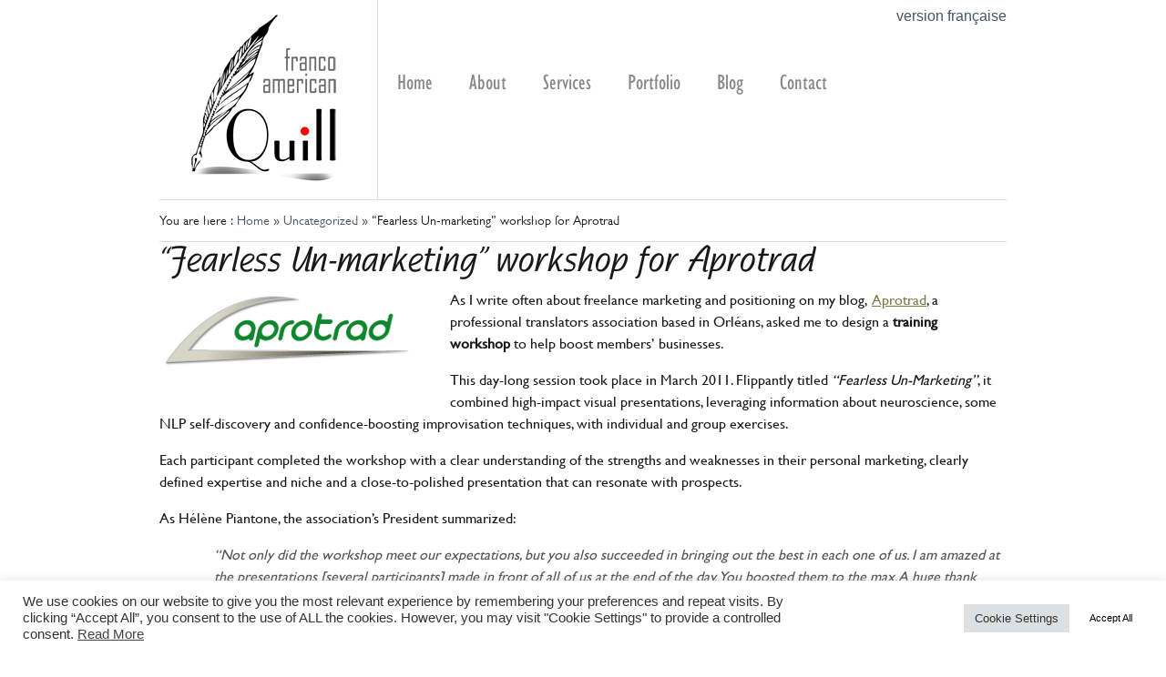

--- FILE ---
content_type: text/html; charset=UTF-8
request_url: https://www.francoamericanquill.com/aprotrad-workshop.html
body_size: 10780
content:
<!DOCTYPE html>
<html dir="ltr" lang="en-US"
	prefix="og: https://ogp.me/ns#" >
	<head>
		<meta name="description" content="Native Franco-American copywriter, translator and intercultural specialist boosts your international communications and business.">
		<meta http-equiv="Content-Type" content="text/html; charset=UTF-8" />
		<meta name="viewport" content="width=device-width, initial-scale=1">
		<link rel="stylesheet" href="https://www.francoamericanquill.com/wp-content/themes/franco-american-quill-responsive/style.css" type="text/css" media="screen" />
		<link rel="pingback" href="https://www.francoamericanquill.com/xmlrpc.php" />
		<link rel="alternate" type="application/rss+xml" title="Franco-American Quill RSS Feed" href="https://www.francoamericanquill.com/feed" />
		
		
		<script type=text/javascript src=https://fast.fonts.com/jsapi/8be2218f-2942-476c-895d-9cb3ac4054b8.js></script> 
		 
		<script type="text/javascript" src="https://fast.fonts.com/jsapi/a446cbab-b7ee-4c3b-9218-c9700f533efc.js"></script>

		
		<!-- All in One SEO 4.2.1.1 -->
		<title>Freelance marketing training workshop | Franco-American Quill</title>
		<meta name="description" content="The &quot;Fearless Un-marketing&quot; training workshop I designed for Aprotrad focused on helping freelance translators&#039; define their niche and boosting their presentation skills." />
		<meta name="robots" content="max-image-preview:large" />
		<meta name="keywords" content="communications training,copywriting,intercultural communications,marketing training,presentation coaching,web copywriting,uncategorized" />
		<link rel="canonical" href="https://www.francoamericanquill.com/aprotrad-workshop.html" />
		<meta property="og:locale" content="en_US" />
		<meta property="og:site_name" content="Franco-American Quill | Cross-cultural corporate communications" />
		<meta property="og:type" content="article" />
		<meta property="og:title" content="Freelance marketing training workshop | Franco-American Quill" />
		<meta property="og:description" content="The &quot;Fearless Un-marketing&quot; training workshop I designed for Aprotrad focused on helping freelance translators&#039; define their niche and boosting their presentation skills." />
		<meta property="og:url" content="https://www.francoamericanquill.com/aprotrad-workshop.html" />
		<meta property="article:published_time" content="2011-07-08T06:18:10+00:00" />
		<meta property="article:modified_time" content="2021-07-08T08:02:06+00:00" />
		<meta name="twitter:card" content="summary" />
		<meta name="twitter:site" content="@lokahiandquill" />
		<meta name="twitter:title" content="Freelance marketing training workshop | Franco-American Quill" />
		<meta name="twitter:description" content="The &quot;Fearless Un-marketing&quot; training workshop I designed for Aprotrad focused on helping freelance translators&#039; define their niche and boosting their presentation skills." />
		<meta name="twitter:creator" content="@lokahiandquill" />
		<script type="application/ld+json" class="aioseo-schema">
			{"@context":"https:\/\/schema.org","@graph":[{"@type":"WebSite","@id":"https:\/\/www.francoamericanquill.com\/#website","url":"https:\/\/www.francoamericanquill.com\/","name":"Franco-American Quill","description":"Cross-cultural corporate communications","inLanguage":"en-US","publisher":{"@id":"https:\/\/www.francoamericanquill.com\/#organization"}},{"@type":"Organization","@id":"https:\/\/www.francoamericanquill.com\/#organization","name":"Franco-American Quill","url":"https:\/\/www.francoamericanquill.com\/","logo":{"@type":"ImageObject","@id":"https:\/\/www.francoamericanquill.com\/#organizationLogo","url":"https:\/\/www.francoamericanquill.com\/media\/newlogo200x192.png","width":200,"height":192,"caption":"Franco-American Quill"},"image":{"@id":"https:\/\/www.francoamericanquill.com\/#organizationLogo"},"sameAs":["https:\/\/twitter.com\/lokahiandquill","https:\/\/www.linkedin.com\/in\/patricialane\/"],"contactPoint":{"@type":"ContactPoint","telephone":"+33610232461","contactType":"Owner"}},{"@type":"BreadcrumbList","@id":"https:\/\/www.francoamericanquill.com\/aprotrad-workshop.html#breadcrumblist","itemListElement":[{"@type":"ListItem","@id":"https:\/\/www.francoamericanquill.com\/#listItem","position":1,"item":{"@type":"WebPage","@id":"https:\/\/www.francoamericanquill.com\/","name":"Home","description":"Cross-cultural corporate communications","url":"https:\/\/www.francoamericanquill.com\/"}}]},{"@type":"Person","@id":"https:\/\/www.francoamericanquill.com\/author\/patricia#author","url":"https:\/\/www.francoamericanquill.com\/author\/patricia","name":"patricia","image":{"@type":"ImageObject","@id":"https:\/\/www.francoamericanquill.com\/aprotrad-workshop.html#authorImage","url":"https:\/\/secure.gravatar.com\/avatar\/bf8f69745a494ae9c4e699ebb9c8aee6?s=96&d=mm&r=g","width":96,"height":96,"caption":"patricia"},"sameAs":["https:\/\/twitter.com\/lokahiandquill","https:\/\/www.linkedin.com\/in\/patricialane\/"]},{"@type":"WebPage","@id":"https:\/\/www.francoamericanquill.com\/aprotrad-workshop.html#webpage","url":"https:\/\/www.francoamericanquill.com\/aprotrad-workshop.html","name":"Freelance marketing training workshop | Franco-American Quill","description":"The \"Fearless Un-marketing\" training workshop I designed for Aprotrad focused on helping freelance translators' define their niche and boosting their presentation skills.","inLanguage":"en-US","isPartOf":{"@id":"https:\/\/www.francoamericanquill.com\/#website"},"breadcrumb":{"@id":"https:\/\/www.francoamericanquill.com\/aprotrad-workshop.html#breadcrumblist"},"author":"https:\/\/www.francoamericanquill.com\/author\/patricia#author","creator":"https:\/\/www.francoamericanquill.com\/author\/patricia#author","image":{"@type":"ImageObject","@id":"https:\/\/www.francoamericanquill.com\/#mainImage","url":"https:\/\/www.francoamericanquill.com\/media\/logoaprotrad.png","width":280,"height":90,"caption":"Aprotrad logo"},"primaryImageOfPage":{"@id":"https:\/\/www.francoamericanquill.com\/aprotrad-workshop.html#mainImage"},"datePublished":"2011-07-08T06:18:10+00:00","dateModified":"2021-07-08T08:02:06+00:00"},{"@type":"Article","@id":"https:\/\/www.francoamericanquill.com\/aprotrad-workshop.html#article","name":"Freelance marketing training workshop | Franco-American Quill","description":"The \"Fearless Un-marketing\" training workshop I designed for Aprotrad focused on helping freelance translators' define their niche and boosting their presentation skills.","inLanguage":"en-US","headline":"\"Fearless Un-marketing\" workshop for Aprotrad","author":{"@id":"https:\/\/www.francoamericanquill.com\/author\/patricia#author"},"publisher":{"@id":"https:\/\/www.francoamericanquill.com\/#organization"},"datePublished":"2011-07-08T06:18:10+00:00","dateModified":"2021-07-08T08:02:06+00:00","articleSection":"Uncategorized, communications training, copywriting, intercultural communications, marketing training, presentation coaching, web copywriting","mainEntityOfPage":{"@id":"https:\/\/www.francoamericanquill.com\/aprotrad-workshop.html#webpage"},"isPartOf":{"@id":"https:\/\/www.francoamericanquill.com\/aprotrad-workshop.html#webpage"},"image":{"@type":"ImageObject","@id":"https:\/\/www.francoamericanquill.com\/#articleImage","url":"https:\/\/www.francoamericanquill.com\/media\/logoaprotrad.png","width":280,"height":90,"caption":"Aprotrad logo"}}]}
		</script>
		<!-- All in One SEO -->

<link rel='dns-prefetch' href='//www.google.com' />
<link rel='dns-prefetch' href='//s.w.org' />
		<!-- This site uses the Google Analytics by MonsterInsights plugin v9.11.1 - Using Analytics tracking - https://www.monsterinsights.com/ -->
		<!-- Note: MonsterInsights is not currently configured on this site. The site owner needs to authenticate with Google Analytics in the MonsterInsights settings panel. -->
					<!-- No tracking code set -->
				<!-- / Google Analytics by MonsterInsights -->
		<style id='global-styles-inline-css' type='text/css'>
body{--wp--preset--color--black: #000000;--wp--preset--color--cyan-bluish-gray: #abb8c3;--wp--preset--color--white: #ffffff;--wp--preset--color--pale-pink: #f78da7;--wp--preset--color--vivid-red: #cf2e2e;--wp--preset--color--luminous-vivid-orange: #ff6900;--wp--preset--color--luminous-vivid-amber: #fcb900;--wp--preset--color--light-green-cyan: #7bdcb5;--wp--preset--color--vivid-green-cyan: #00d084;--wp--preset--color--pale-cyan-blue: #8ed1fc;--wp--preset--color--vivid-cyan-blue: #0693e3;--wp--preset--color--vivid-purple: #9b51e0;--wp--preset--gradient--vivid-cyan-blue-to-vivid-purple: linear-gradient(135deg,rgba(6,147,227,1) 0%,rgb(155,81,224) 100%);--wp--preset--gradient--light-green-cyan-to-vivid-green-cyan: linear-gradient(135deg,rgb(122,220,180) 0%,rgb(0,208,130) 100%);--wp--preset--gradient--luminous-vivid-amber-to-luminous-vivid-orange: linear-gradient(135deg,rgba(252,185,0,1) 0%,rgba(255,105,0,1) 100%);--wp--preset--gradient--luminous-vivid-orange-to-vivid-red: linear-gradient(135deg,rgba(255,105,0,1) 0%,rgb(207,46,46) 100%);--wp--preset--gradient--very-light-gray-to-cyan-bluish-gray: linear-gradient(135deg,rgb(238,238,238) 0%,rgb(169,184,195) 100%);--wp--preset--gradient--cool-to-warm-spectrum: linear-gradient(135deg,rgb(74,234,220) 0%,rgb(151,120,209) 20%,rgb(207,42,186) 40%,rgb(238,44,130) 60%,rgb(251,105,98) 80%,rgb(254,248,76) 100%);--wp--preset--gradient--blush-light-purple: linear-gradient(135deg,rgb(255,206,236) 0%,rgb(152,150,240) 100%);--wp--preset--gradient--blush-bordeaux: linear-gradient(135deg,rgb(254,205,165) 0%,rgb(254,45,45) 50%,rgb(107,0,62) 100%);--wp--preset--gradient--luminous-dusk: linear-gradient(135deg,rgb(255,203,112) 0%,rgb(199,81,192) 50%,rgb(65,88,208) 100%);--wp--preset--gradient--pale-ocean: linear-gradient(135deg,rgb(255,245,203) 0%,rgb(182,227,212) 50%,rgb(51,167,181) 100%);--wp--preset--gradient--electric-grass: linear-gradient(135deg,rgb(202,248,128) 0%,rgb(113,206,126) 100%);--wp--preset--gradient--midnight: linear-gradient(135deg,rgb(2,3,129) 0%,rgb(40,116,252) 100%);--wp--preset--duotone--dark-grayscale: url('#wp-duotone-dark-grayscale');--wp--preset--duotone--grayscale: url('#wp-duotone-grayscale');--wp--preset--duotone--purple-yellow: url('#wp-duotone-purple-yellow');--wp--preset--duotone--blue-red: url('#wp-duotone-blue-red');--wp--preset--duotone--midnight: url('#wp-duotone-midnight');--wp--preset--duotone--magenta-yellow: url('#wp-duotone-magenta-yellow');--wp--preset--duotone--purple-green: url('#wp-duotone-purple-green');--wp--preset--duotone--blue-orange: url('#wp-duotone-blue-orange');--wp--preset--font-size--small: 13px;--wp--preset--font-size--medium: 20px;--wp--preset--font-size--large: 36px;--wp--preset--font-size--x-large: 42px;}.has-black-color{color: var(--wp--preset--color--black) !important;}.has-cyan-bluish-gray-color{color: var(--wp--preset--color--cyan-bluish-gray) !important;}.has-white-color{color: var(--wp--preset--color--white) !important;}.has-pale-pink-color{color: var(--wp--preset--color--pale-pink) !important;}.has-vivid-red-color{color: var(--wp--preset--color--vivid-red) !important;}.has-luminous-vivid-orange-color{color: var(--wp--preset--color--luminous-vivid-orange) !important;}.has-luminous-vivid-amber-color{color: var(--wp--preset--color--luminous-vivid-amber) !important;}.has-light-green-cyan-color{color: var(--wp--preset--color--light-green-cyan) !important;}.has-vivid-green-cyan-color{color: var(--wp--preset--color--vivid-green-cyan) !important;}.has-pale-cyan-blue-color{color: var(--wp--preset--color--pale-cyan-blue) !important;}.has-vivid-cyan-blue-color{color: var(--wp--preset--color--vivid-cyan-blue) !important;}.has-vivid-purple-color{color: var(--wp--preset--color--vivid-purple) !important;}.has-black-background-color{background-color: var(--wp--preset--color--black) !important;}.has-cyan-bluish-gray-background-color{background-color: var(--wp--preset--color--cyan-bluish-gray) !important;}.has-white-background-color{background-color: var(--wp--preset--color--white) !important;}.has-pale-pink-background-color{background-color: var(--wp--preset--color--pale-pink) !important;}.has-vivid-red-background-color{background-color: var(--wp--preset--color--vivid-red) !important;}.has-luminous-vivid-orange-background-color{background-color: var(--wp--preset--color--luminous-vivid-orange) !important;}.has-luminous-vivid-amber-background-color{background-color: var(--wp--preset--color--luminous-vivid-amber) !important;}.has-light-green-cyan-background-color{background-color: var(--wp--preset--color--light-green-cyan) !important;}.has-vivid-green-cyan-background-color{background-color: var(--wp--preset--color--vivid-green-cyan) !important;}.has-pale-cyan-blue-background-color{background-color: var(--wp--preset--color--pale-cyan-blue) !important;}.has-vivid-cyan-blue-background-color{background-color: var(--wp--preset--color--vivid-cyan-blue) !important;}.has-vivid-purple-background-color{background-color: var(--wp--preset--color--vivid-purple) !important;}.has-black-border-color{border-color: var(--wp--preset--color--black) !important;}.has-cyan-bluish-gray-border-color{border-color: var(--wp--preset--color--cyan-bluish-gray) !important;}.has-white-border-color{border-color: var(--wp--preset--color--white) !important;}.has-pale-pink-border-color{border-color: var(--wp--preset--color--pale-pink) !important;}.has-vivid-red-border-color{border-color: var(--wp--preset--color--vivid-red) !important;}.has-luminous-vivid-orange-border-color{border-color: var(--wp--preset--color--luminous-vivid-orange) !important;}.has-luminous-vivid-amber-border-color{border-color: var(--wp--preset--color--luminous-vivid-amber) !important;}.has-light-green-cyan-border-color{border-color: var(--wp--preset--color--light-green-cyan) !important;}.has-vivid-green-cyan-border-color{border-color: var(--wp--preset--color--vivid-green-cyan) !important;}.has-pale-cyan-blue-border-color{border-color: var(--wp--preset--color--pale-cyan-blue) !important;}.has-vivid-cyan-blue-border-color{border-color: var(--wp--preset--color--vivid-cyan-blue) !important;}.has-vivid-purple-border-color{border-color: var(--wp--preset--color--vivid-purple) !important;}.has-vivid-cyan-blue-to-vivid-purple-gradient-background{background: var(--wp--preset--gradient--vivid-cyan-blue-to-vivid-purple) !important;}.has-light-green-cyan-to-vivid-green-cyan-gradient-background{background: var(--wp--preset--gradient--light-green-cyan-to-vivid-green-cyan) !important;}.has-luminous-vivid-amber-to-luminous-vivid-orange-gradient-background{background: var(--wp--preset--gradient--luminous-vivid-amber-to-luminous-vivid-orange) !important;}.has-luminous-vivid-orange-to-vivid-red-gradient-background{background: var(--wp--preset--gradient--luminous-vivid-orange-to-vivid-red) !important;}.has-very-light-gray-to-cyan-bluish-gray-gradient-background{background: var(--wp--preset--gradient--very-light-gray-to-cyan-bluish-gray) !important;}.has-cool-to-warm-spectrum-gradient-background{background: var(--wp--preset--gradient--cool-to-warm-spectrum) !important;}.has-blush-light-purple-gradient-background{background: var(--wp--preset--gradient--blush-light-purple) !important;}.has-blush-bordeaux-gradient-background{background: var(--wp--preset--gradient--blush-bordeaux) !important;}.has-luminous-dusk-gradient-background{background: var(--wp--preset--gradient--luminous-dusk) !important;}.has-pale-ocean-gradient-background{background: var(--wp--preset--gradient--pale-ocean) !important;}.has-electric-grass-gradient-background{background: var(--wp--preset--gradient--electric-grass) !important;}.has-midnight-gradient-background{background: var(--wp--preset--gradient--midnight) !important;}.has-small-font-size{font-size: var(--wp--preset--font-size--small) !important;}.has-medium-font-size{font-size: var(--wp--preset--font-size--medium) !important;}.has-large-font-size{font-size: var(--wp--preset--font-size--large) !important;}.has-x-large-font-size{font-size: var(--wp--preset--font-size--x-large) !important;}
</style>
<link rel='stylesheet' id='wpo_min-header-0-css'  href='https://www.francoamericanquill.com/wp-content/cache/wpo-minify/1704869750/assets/wpo-minify-header-764d3477.min.css' type='text/css' media='all' />
<script type='text/javascript' id='wpo_min-header-0-js-extra'>
/* <![CDATA[ */
var Cli_Data = {"nn_cookie_ids":["PHPSESSID","cookielawinfo-checkbox-advertisement","_ga","_gid","_hjTLDTest","_hjid","_hjFirstSeen","_hjIncludedInPageviewSample","_hjAbsoluteSessionInProgress","_gat"],"cookielist":[],"non_necessary_cookies":{"necessary":["PHPSESSID"],"performance":["_gat"],"analytics":["_ga","_gid","_hjTLDTest","_hjid","_hjFirstSeen","_hjIncludedInPageviewSample","_hjAbsoluteSessionInProgress"]},"ccpaEnabled":"","ccpaRegionBased":"","ccpaBarEnabled":"","strictlyEnabled":["necessary","obligatoire"],"ccpaType":"gdpr","js_blocking":"1","custom_integration":"","triggerDomRefresh":"","secure_cookies":""};
var cli_cookiebar_settings = {"animate_speed_hide":"500","animate_speed_show":"500","background":"#FFF","border":"#b1a6a6c2","border_on":"","button_1_button_colour":"#61a229","button_1_button_hover":"#4e8221","button_1_link_colour":"#fff","button_1_as_button":"1","button_1_new_win":"","button_2_button_colour":"#333","button_2_button_hover":"#292929","button_2_link_colour":"#444","button_2_as_button":"","button_2_hidebar":"","button_3_button_colour":"#000000","button_3_button_hover":"#000000","button_3_link_colour":"#ffffff","button_3_as_button":"1","button_3_new_win":"","button_4_button_colour":"#dedfe0","button_4_button_hover":"#b2b2b3","button_4_link_colour":"#333333","button_4_as_button":"1","button_7_button_colour":"#ffffff","button_7_button_hover":"#cccccc","button_7_link_colour":"#000000","button_7_as_button":"1","button_7_new_win":"","font_family":"inherit","header_fix":"","notify_animate_hide":"1","notify_animate_show":"","notify_div_id":"#cookie-law-info-bar","notify_position_horizontal":"right","notify_position_vertical":"bottom","scroll_close":"","scroll_close_reload":"","accept_close_reload":"","reject_close_reload":"","showagain_tab":"","showagain_background":"#fff","showagain_border":"#000","showagain_div_id":"#cookie-law-info-again","showagain_x_position":"100px","text":"#333333","show_once_yn":"","show_once":"10000","logging_on":"","as_popup":"","popup_overlay":"1","bar_heading_text":"","cookie_bar_as":"banner","popup_showagain_position":"bottom-right","widget_position":"left"};
var log_object = {"ajax_url":"https:\/\/www.francoamericanquill.com\/wp-admin\/admin-ajax.php"};
var wpgdprcFront = {"ajaxUrl":"https:\/\/www.francoamericanquill.com\/wp-admin\/admin-ajax.php","ajaxNonce":"84626476ed","ajaxArg":"security","pluginPrefix":"wpgdprc","blogId":"1","isMultiSite":"","locale":"en_US","showSignUpModal":"","showFormModal":"","cookieName":"wpgdprc-consent","consentVersion":"","path":"\/","prefix":"wpgdprc"};
/* ]]> */
</script>
<script type='text/javascript' src='https://www.francoamericanquill.com/wp-content/cache/wpo-minify/1704869750/assets/wpo-minify-header-f903225d.min.js' id='wpo_min-header-0-js'></script>
<link rel="https://api.w.org/" href="https://www.francoamericanquill.com/wp-json/" /><link rel="alternate" type="application/json" href="https://www.francoamericanquill.com/wp-json/wp/v2/posts/462" /><link rel="EditURI" type="application/rsd+xml" title="RSD" href="https://www.francoamericanquill.com/xmlrpc.php?rsd" />
<link rel="wlwmanifest" type="application/wlwmanifest+xml" href="https://www.francoamericanquill.com/wp-includes/wlwmanifest.xml" /> 
<link rel='shortlink' href='https://www.francoamericanquill.com/?p=462' />
<link rel="alternate" type="application/json+oembed" href="https://www.francoamericanquill.com/wp-json/oembed/1.0/embed?url=https%3A%2F%2Fwww.francoamericanquill.com%2Faprotrad-workshop.html" />
<link rel="alternate" type="text/xml+oembed" href="https://www.francoamericanquill.com/wp-json/oembed/1.0/embed?url=https%3A%2F%2Fwww.francoamericanquill.com%2Faprotrad-workshop.html&#038;format=xml" />
		<style type="text/css" id="wp-custom-css">
			.sociable ul li{
	display: inline-block !important;
}

.post-title h1{
	font-size: 2.5em !important;
}
		</style>
			</head>
	<body>
		<div class="container">
			<header class="navigation">
				<div class="nav-container">
					<div class="brand">
						<a href="https://www.francoamericanquill.com" title="Franco-American Quill">
							<img src="https://www.francoamericanquill.com/wp-content/themes/franco-american-quill-responsive/img/logo.gif" alt="Franco-American Quill" />
						</a>
					</div>
					<div class="nav-wrapper">
						<div class="lang">
							<a href="https://www.francoamericanquill.fr/">version française</a>
						</div>
						<div class="hambugar-wrapper">
							<div class="nav-mobile">
								<a id="nav-toggle" href="#!"><span></span></a>
							</div>
						</div>
						<nav>
							<div class="main-nav"><ul id="menu-menu-principal-haut" class="menu"><li id="menu-item-35" class="menu-item menu-item-type-custom menu-item-object-custom menu-item-35"><a href="/">Home</a></li>
<li id="menu-item-1083" class="menu-item menu-item-type-custom menu-item-object-custom menu-item-has-children menu-item-1083"><a href="https://www.francoamericanquill.com/about">About</a>
<ul class="sub-menu">
	<li id="menu-item-492" class="menu-item menu-item-type-post_type menu-item-object-page menu-item-492"><a href="https://www.francoamericanquill.com/about/about-you">About you</a></li>
	<li id="menu-item-493" class="menu-item menu-item-type-post_type menu-item-object-page menu-item-493"><a href="https://www.francoamericanquill.com/about/about-me">About me</a></li>
</ul>
</li>
<li id="menu-item-30" class="menu-item menu-item-type-post_type menu-item-object-page menu-item-has-children menu-item-30"><a href="https://www.francoamericanquill.com/services">Services</a>
<ul class="sub-menu">
	<li id="menu-item-496" class="menu-item menu-item-type-post_type menu-item-object-page menu-item-496"><a href="https://www.francoamericanquill.com/services/copywriting">Copywriting</a></li>
	<li id="menu-item-495" class="menu-item menu-item-type-post_type menu-item-object-page menu-item-495"><a href="https://www.francoamericanquill.com/services/translation-transcreation">Translation – Transcreation</a></li>
	<li id="menu-item-494" class="menu-item menu-item-type-post_type menu-item-object-page menu-item-494"><a href="https://www.francoamericanquill.com/services/training-consulting">Cross-cultural Training &#038; Consulting</a></li>
	<li id="menu-item-1021" class="menu-item menu-item-type-post_type menu-item-object-page menu-item-1021"><a href="https://www.francoamericanquill.com/services/start-ups">For Start-ups</a></li>
</ul>
</li>
<li id="menu-item-42" class="menu-item menu-item-type-post_type menu-item-object-page menu-item-42"><a href="https://www.francoamericanquill.com/projects">Portfolio</a></li>
<li id="menu-item-26" class="menu-item menu-item-type-custom menu-item-object-custom menu-item-26"><a href="http://interculturalzone.lokahi-interactive.com/">Blog</a></li>
<li id="menu-item-34" class="menu-item menu-item-type-post_type menu-item-object-page menu-item-34"><a href="https://www.francoamericanquill.com/contact">Contact</a></li>
</ul></div>						</nav>
					</div>
				</div>
			</header>
							<div class="breadcrumps" id="sub-nav">
					<ul class="tabbed">				
													You are here : <a href="https://www.francoamericanquill.com">Home</a> &raquo; <a href="https://www.francoamericanquill.com/category/uncategorized">Uncategorized</a> &raquo; <span class="current">&#8220;Fearless Un-marketing&#8221; workshop for Aprotrad</span>											</ul>
				</div>	
			

	

		
<div class="main" id="main-two-columns">
	<div class="left" id="main-content">

	
			<div class="post" id="post-462">

				<div class="post-title"><h1>&#8220;Fearless Un-marketing&#8221; workshop for Aprotrad</h1></div>

				<div class="post-body">
					<p style="float:left; margin-right:15px;"><img width="280" height="90" src="https://www.francoamericanquill.com/media/logoaprotrad.png" class="attachment-post-thumbnail size-post-thumbnail wp-post-image" alt="Aprotrad logo" srcset="https://www.francoamericanquill.com/media/logoaprotrad.png 280w, https://www.francoamericanquill.com/media/logoaprotrad-20x6.png 20w" sizes="(max-width: 280px) 100vw, 280px" />					<p>As I write often about freelance marketing and positioning on my blog, <a title="Aprotrad" href="http://www.aprotrad.org/" target="_blank" rel="noopener">Aprotrad</a>, a professional translators association based in Orléans, asked me to design a <strong>training workshop</strong> to help boost members’ businesses.</p>
<p>This day-long session took place in March 2011. Flippantly titled <em>“Fearless Un-Marketing”</em>, it combined high-impact visual presentations, leveraging information about neuroscience, some NLP self-discovery and confidence-boosting improvisation techniques, with individual and group exercises.</p>
<p>Each participant completed the workshop with a clear understanding of the strengths and weaknesses in their personal marketing, clearly defined expertise and niche and a close-to-polished presentation that can resonate with prospects.</p>
<p>As Hélène Piantone, the association’s President summarized:</p>
<blockquote><p>&#8220;Not only did the workshop meet our expectations, but you also succeeded in bringing out the best in each one of us. I am amazed at the presentations [several participants] made in front of all of us at the end of the day. You boosted them to the max. A huge thank you.&#8221;</p></blockquote>

	<div class="st-post-tags ">
	Tags: <a href="https://www.francoamericanquill.com/tag/communications-training" title="communications training" rel="tag">communications training</a>, <a href="https://www.francoamericanquill.com/tag/copywriting" title="copywriting" rel="tag">copywriting</a>, <a href="https://www.francoamericanquill.com/tag/intercultural-communications" title="intercultural communications" rel="tag">intercultural communications</a>, <a href="https://www.francoamericanquill.com/tag/marketing-training" title="marketing training" rel="tag">marketing training</a>, <a href="https://www.francoamericanquill.com/tag/presentation-coaching" title="presentation coaching" rel="tag">presentation coaching</a>, <a href="https://www.francoamericanquill.com/tag/web-copywriting" title="web copywriting" rel="tag">web copywriting</a><br /></div>

					<div class="clearer">&nbsp;</div>

					
				</div>

			</div>

		
			<div class="archive-separator"></div>


			</div>
					

			<div class="right" id="sidebar">

<div class="section widget widget_text" id="text-6"><div class="section-title">Sample projects</div>			<div class="textwidget"><p><a href="pierre-herme-paris.html">Pierre Hermé Paris</a><br />
<a href="fostering-a-learning-society.html">Fostering a learning society</a><br />
<a href="global-university-summit-2011.html">Global University Summit</a><br />
<a href="h4events-usa-expatriation-and-entrepreneurship.html">H4Events USA</a><br />
<a href="pres-bourgogne-franche-comte.html">PRES Bourgogne Franche-Comté</a><br />
<a href="so-cult-studio-adaptation-copywriting.html">So-Cult Studio</a><br />
<a href="focus-conseil-traduction.html">Focus Conseil &amp; Traduction</a><br />
<a href="dalkia-energiemag.html">Dalkia | EnergieMag</a><br />
<a href="chautagne-savoie-tourist-office.html">Chautagne (Savoie) Tourist Office</a><br />
<a href="sidel-corporate-magazine.html">SIDEL Corporate Magazine </a><br />
<a href="https://www.francoamericanquill.com/aprotrad-workshop.html">&#8220;Fearless Un-marketing&#8221; workshop for Aprotrad</a><br />
<a href="la-maison-de-la-vache-qui-rit.html">La Maison de La vache qui rit</a><br />
<a href="linkfluence.html">Linkfluence</a></p>
</div>
		</div><div class="section widget widget_text" id="text-19"><div class="section-title">Contact</div>			<div class="textwidget"><p><img src="/media/Patricia-Lane_web.jpg" width=100 height=133 alt="Patricia Lane"/></p>
<p>T: +33 (0) 6 10 23 24 61<br />
			F: +33 (0) 8 21 46 35 24<br />
			<a href="/contact">Email</a></p>
<div class="sociable">
<div><span class="sociable-tagline"></span></div>
<ul>
<li>
						<a rel="nofollow noopener" target="_blank" href="http://twitter.com/lokahiandquill"><br />
							<img src="/wp-content/plugins/sociable-30/images/custom/64/twitter.png" class="sociable-img sociable-hovers" title="Twitter" alt="Twitter"><br />
						</a>
					</li>
<li>
						<a rel="nofollow noopener" target="_blank" href="http://www.linkedin.com/in/patricialane"><br />
							<img src="/wp-content/plugins/sociable-30/images/custom/64/linkedin.png" class="sociable-img sociable-hovers" title="LinkedIn" alt="LinkedIn"><br />
						</a>
					</li>
</ul></div>
</div>
		</div>
			</div>
			<footer>
				<div class="container">
					<div class="row">
						<div class="col-6">
							<img src="https://www.francoamericanquill.com/wp-content/themes/franco-american-quill-responsive/img/logo-small.gif" alt="Franco-American Quill" class="left" />
						</div>
						<div class="col-6">
							<div class="shortcuts">
								<div class="menu-menu-principal-bas-container"><ul id="menu-menu-principal-bas" class="menu"><li id="menu-item-52" class="menu-item menu-item-type-custom menu-item-object-custom menu-item-52"><a href="#top">Page Top ↑</a><span class="text-separator">|</span></li>
<li id="menu-item-50" class="menu-item menu-item-type-post_type menu-item-object-page menu-item-50"><a href="https://www.francoamericanquill.com/sitemap">Sitemap</a><span class="text-separator">|</span></li>
<li id="menu-item-59" class="menu-item menu-item-type-post_type menu-item-object-page menu-item-59"><a href="https://www.francoamericanquill.com/legal-notice">Legal notice</a><span class="text-separator">|</span></li>
</ul></div>							</div>
							<div class="copyright">
								<p>&copy; 2026 Franco-American Quill</p>
							</div>
						</div>
						
					</div>
				</div>
			</footer>
		</div>
		<!--googleoff: all--><div id="cookie-law-info-bar" data-nosnippet="true"><span><div class="cli-bar-container cli-style-v2"><div class="cli-bar-message">We use cookies on our website to give you the most relevant experience by remembering your preferences and repeat visits. By clicking “Accept All”, you consent to the use of ALL the cookies. However, you may visit "Cookie Settings" to provide a controlled consent.  <a href="https://www.francoamericanquill.com/cookie-policy" id="CONSTANT_OPEN_URL" target="_blank" class="cli-plugin-main-link">Read More</a></div><div class="cli-bar-btn_container"><a role='button' class="medium cli-plugin-button cli-plugin-main-button cli_settings_button" style="margin:0px 5px 0px 0px">Cookie Settings</a><a id="wt-cli-accept-all-btn" role='button' data-cli_action="accept_all" class="wt-cli-element small cli-plugin-button wt-cli-accept-all-btn cookie_action_close_header cli_action_button">Accept All</a></div></div></span></div><div id="cookie-law-info-again" data-nosnippet="true"><span id="cookie_hdr_showagain">Manage consent</span></div><div class="cli-modal" data-nosnippet="true" id="cliSettingsPopup" tabindex="-1" role="dialog" aria-labelledby="cliSettingsPopup" aria-hidden="true">
  <div class="cli-modal-dialog" role="document">
	<div class="cli-modal-content cli-bar-popup">
		  <button type="button" class="cli-modal-close" id="cliModalClose">
			<svg class="" viewBox="0 0 24 24"><path d="M19 6.41l-1.41-1.41-5.59 5.59-5.59-5.59-1.41 1.41 5.59 5.59-5.59 5.59 1.41 1.41 5.59-5.59 5.59 5.59 1.41-1.41-5.59-5.59z"></path><path d="M0 0h24v24h-24z" fill="none"></path></svg>
			<span class="wt-cli-sr-only">Close</span>
		  </button>
		  <div class="cli-modal-body">
			<div class="cli-container-fluid cli-tab-container">
	<div class="cli-row">
		<div class="cli-col-12 cli-align-items-stretch cli-px-0">
			<div class="cli-privacy-overview">
				<h4>Privacy Overview</h4>				<div class="cli-privacy-content">
					<div class="cli-privacy-content-text">This website uses cookies to improve your experience while you navigate through the website. Out of these, the cookies that are categorized as necessary are stored on your browser as they are essential for the working of basic functionalities of the website. We also use third-party cookies that help us analyze and understand how you use this website. These cookies will be stored in your browser only with your consent. You also have the option to opt-out of these cookies. But opting out of some of these cookies may affect your browsing experience.</div>
				</div>
				<a class="cli-privacy-readmore" aria-label="Show more" role="button" data-readmore-text="Show more" data-readless-text="Show less"></a>			</div>
		</div>
		<div class="cli-col-12 cli-align-items-stretch cli-px-0 cli-tab-section-container">
												<div class="cli-tab-section">
						<div class="cli-tab-header">
							<a role="button" tabindex="0" class="cli-nav-link cli-settings-mobile" data-target="necessary" data-toggle="cli-toggle-tab">
								Necessary							</a>
															<div class="wt-cli-necessary-checkbox">
									<input type="checkbox" class="cli-user-preference-checkbox"  id="wt-cli-checkbox-necessary" data-id="checkbox-necessary" checked="checked"  />
									<label class="form-check-label" for="wt-cli-checkbox-necessary">Necessary</label>
								</div>
								<span class="cli-necessary-caption">Always Enabled</span>
													</div>
						<div class="cli-tab-content">
							<div class="cli-tab-pane cli-fade" data-id="necessary">
								<div class="wt-cli-cookie-description">
									Necessary cookies are absolutely essential for the website to function properly. These cookies ensure basic functionalities and security features of the website, anonymously.
<table class="cookielawinfo-row-cat-table cookielawinfo-winter"><thead><tr><th class="cookielawinfo-column-1">Cookie</th><th class="cookielawinfo-column-3">Duration</th><th class="cookielawinfo-column-4">Description</th></tr></thead><tbody><tr class="cookielawinfo-row"><td class="cookielawinfo-column-1">cookielawinfo-checkbox-advertisement</td><td class="cookielawinfo-column-3">1 year</td><td class="cookielawinfo-column-4">The cookie is set by GDPR cookie consent to record the user consent for the cookies in the category "Advertisement".</td></tr><tr class="cookielawinfo-row"><td class="cookielawinfo-column-1">cookielawinfo-checkbox-analytics</td><td class="cookielawinfo-column-3">11 months</td><td class="cookielawinfo-column-4">This cookie is set by GDPR Cookie Consent plugin. The cookie is used to store the user consent for the cookies in the category "Analytics".</td></tr><tr class="cookielawinfo-row"><td class="cookielawinfo-column-1">cookielawinfo-checkbox-functional</td><td class="cookielawinfo-column-3">11 months</td><td class="cookielawinfo-column-4">The cookie is set by GDPR cookie consent to record the user consent for the cookies in the category "Functional".</td></tr><tr class="cookielawinfo-row"><td class="cookielawinfo-column-1">cookielawinfo-checkbox-necessary</td><td class="cookielawinfo-column-3">11 months</td><td class="cookielawinfo-column-4">This cookie is set by GDPR Cookie Consent plugin. The cookies is used to store the user consent for the cookies in the category "Necessary".</td></tr><tr class="cookielawinfo-row"><td class="cookielawinfo-column-1">cookielawinfo-checkbox-others</td><td class="cookielawinfo-column-3">11 months</td><td class="cookielawinfo-column-4">This cookie is set by GDPR Cookie Consent plugin. The cookie is used to store the user consent for the cookies in the category "Other.</td></tr><tr class="cookielawinfo-row"><td class="cookielawinfo-column-1">cookielawinfo-checkbox-performance</td><td class="cookielawinfo-column-3">11 months</td><td class="cookielawinfo-column-4">This cookie is set by GDPR Cookie Consent plugin. The cookie is used to store the user consent for the cookies in the category "Performance".</td></tr><tr class="cookielawinfo-row"><td class="cookielawinfo-column-1">PHPSESSID</td><td class="cookielawinfo-column-3">session</td><td class="cookielawinfo-column-4">This cookie is native to PHP applications. The cookie is used to store and identify a users' unique session ID for the purpose of managing user session on the website. The cookie is a session cookies and is deleted when all the browser windows are closed.</td></tr><tr class="cookielawinfo-row"><td class="cookielawinfo-column-1">viewed_cookie_policy</td><td class="cookielawinfo-column-3">11 months</td><td class="cookielawinfo-column-4">The cookie is set by the GDPR Cookie Consent plugin and is used to store whether or not user has consented to the use of cookies. It does not store any personal data.</td></tr></tbody></table>								</div>
							</div>
						</div>
					</div>
																	<div class="cli-tab-section">
						<div class="cli-tab-header">
							<a role="button" tabindex="0" class="cli-nav-link cli-settings-mobile" data-target="functional" data-toggle="cli-toggle-tab">
								Functional							</a>
															<div class="cli-switch">
									<input type="checkbox" id="wt-cli-checkbox-functional" class="cli-user-preference-checkbox"  data-id="checkbox-functional" />
									<label for="wt-cli-checkbox-functional" class="cli-slider" data-cli-enable="Enabled" data-cli-disable="Disabled"><span class="wt-cli-sr-only">Functional</span></label>
								</div>
													</div>
						<div class="cli-tab-content">
							<div class="cli-tab-pane cli-fade" data-id="functional">
								<div class="wt-cli-cookie-description">
									Functional cookies help to perform certain functionalities like sharing the content of the website on social media platforms, collect feedbacks, and other third-party features.
								</div>
							</div>
						</div>
					</div>
																	<div class="cli-tab-section">
						<div class="cli-tab-header">
							<a role="button" tabindex="0" class="cli-nav-link cli-settings-mobile" data-target="performance" data-toggle="cli-toggle-tab">
								Performance							</a>
															<div class="cli-switch">
									<input type="checkbox" id="wt-cli-checkbox-performance" class="cli-user-preference-checkbox"  data-id="checkbox-performance" />
									<label for="wt-cli-checkbox-performance" class="cli-slider" data-cli-enable="Enabled" data-cli-disable="Disabled"><span class="wt-cli-sr-only">Performance</span></label>
								</div>
													</div>
						<div class="cli-tab-content">
							<div class="cli-tab-pane cli-fade" data-id="performance">
								<div class="wt-cli-cookie-description">
									Performance cookies are used to understand and analyze the key performance indexes of the website which helps in delivering a better user experience for the visitors.
<table class="cookielawinfo-row-cat-table cookielawinfo-winter"><thead><tr><th class="cookielawinfo-column-1">Cookie</th><th class="cookielawinfo-column-3">Duration</th><th class="cookielawinfo-column-4">Description</th></tr></thead><tbody><tr class="cookielawinfo-row"><td class="cookielawinfo-column-1">_gat</td><td class="cookielawinfo-column-3">1 minute</td><td class="cookielawinfo-column-4">This cookies is installed by Google Universal Analytics to throttle the request rate to limit the colllection of data on high traffic sites.</td></tr></tbody></table>								</div>
							</div>
						</div>
					</div>
																	<div class="cli-tab-section">
						<div class="cli-tab-header">
							<a role="button" tabindex="0" class="cli-nav-link cli-settings-mobile" data-target="analytics" data-toggle="cli-toggle-tab">
								Analytics							</a>
															<div class="cli-switch">
									<input type="checkbox" id="wt-cli-checkbox-analytics" class="cli-user-preference-checkbox"  data-id="checkbox-analytics" />
									<label for="wt-cli-checkbox-analytics" class="cli-slider" data-cli-enable="Enabled" data-cli-disable="Disabled"><span class="wt-cli-sr-only">Analytics</span></label>
								</div>
													</div>
						<div class="cli-tab-content">
							<div class="cli-tab-pane cli-fade" data-id="analytics">
								<div class="wt-cli-cookie-description">
									Analytical cookies are used to understand how visitors interact with the website. These cookies help provide information on metrics the number of visitors, bounce rate, traffic source, etc.
<table class="cookielawinfo-row-cat-table cookielawinfo-winter"><thead><tr><th class="cookielawinfo-column-1">Cookie</th><th class="cookielawinfo-column-3">Duration</th><th class="cookielawinfo-column-4">Description</th></tr></thead><tbody><tr class="cookielawinfo-row"><td class="cookielawinfo-column-1">_ga</td><td class="cookielawinfo-column-3">2 years</td><td class="cookielawinfo-column-4">This cookie is installed by Google Analytics. The cookie is used to calculate visitor, session, campaign data and keep track of site usage for the site's analytics report. The cookies store information anonymously and assign a randomly generated number to identify unique visitors.</td></tr><tr class="cookielawinfo-row"><td class="cookielawinfo-column-1">_gid</td><td class="cookielawinfo-column-3">1 day</td><td class="cookielawinfo-column-4">This cookie is installed by Google Analytics. The cookie is used to store information of how visitors use a website and helps in creating an analytics report of how the website is doing. The data collected including the number visitors, the source where they have come from, and the pages visted in an anonymous form.</td></tr><tr class="cookielawinfo-row"><td class="cookielawinfo-column-1">_hjAbsoluteSessionInProgress</td><td class="cookielawinfo-column-3">30 minutes</td><td class="cookielawinfo-column-4">No description available.</td></tr><tr class="cookielawinfo-row"><td class="cookielawinfo-column-1">_hjFirstSeen</td><td class="cookielawinfo-column-3">30 minutes</td><td class="cookielawinfo-column-4">This is set by Hotjar to identify a new user’s first session. It stores a true/false value, indicating whether this was the first time Hotjar saw this user. It is used by Recording filters to identify new user sessions.</td></tr><tr class="cookielawinfo-row"><td class="cookielawinfo-column-1">_hjid</td><td class="cookielawinfo-column-3">1 year</td><td class="cookielawinfo-column-4">This cookie is set by Hotjar. This cookie is set when the customer first lands on a page with the Hotjar script. It is used to persist the random user ID, unique to that site on the browser. This ensures that behavior in subsequent visits to the same site will be attributed to the same user ID.</td></tr><tr class="cookielawinfo-row"><td class="cookielawinfo-column-1">_hjIncludedInPageviewSample</td><td class="cookielawinfo-column-3">2 minutes</td><td class="cookielawinfo-column-4">No description available.</td></tr><tr class="cookielawinfo-row"><td class="cookielawinfo-column-1">_hjTLDTest</td><td class="cookielawinfo-column-3">session</td><td class="cookielawinfo-column-4">No description available.</td></tr></tbody></table>								</div>
							</div>
						</div>
					</div>
																	<div class="cli-tab-section">
						<div class="cli-tab-header">
							<a role="button" tabindex="0" class="cli-nav-link cli-settings-mobile" data-target="advertisement" data-toggle="cli-toggle-tab">
								Advertisement							</a>
															<div class="cli-switch">
									<input type="checkbox" id="wt-cli-checkbox-advertisement" class="cli-user-preference-checkbox"  data-id="checkbox-advertisement" />
									<label for="wt-cli-checkbox-advertisement" class="cli-slider" data-cli-enable="Enabled" data-cli-disable="Disabled"><span class="wt-cli-sr-only">Advertisement</span></label>
								</div>
													</div>
						<div class="cli-tab-content">
							<div class="cli-tab-pane cli-fade" data-id="advertisement">
								<div class="wt-cli-cookie-description">
									Advertisement cookies are used to provide visitors with relevant ads and marketing campaigns. These cookies track visitors across websites and collect information to provide customized ads.
								</div>
							</div>
						</div>
					</div>
																	<div class="cli-tab-section">
						<div class="cli-tab-header">
							<a role="button" tabindex="0" class="cli-nav-link cli-settings-mobile" data-target="others" data-toggle="cli-toggle-tab">
								Others							</a>
															<div class="cli-switch">
									<input type="checkbox" id="wt-cli-checkbox-others" class="cli-user-preference-checkbox"  data-id="checkbox-others" />
									<label for="wt-cli-checkbox-others" class="cli-slider" data-cli-enable="Enabled" data-cli-disable="Disabled"><span class="wt-cli-sr-only">Others</span></label>
								</div>
													</div>
						<div class="cli-tab-content">
							<div class="cli-tab-pane cli-fade" data-id="others">
								<div class="wt-cli-cookie-description">
									Other uncategorized cookies are those that are being analyzed and have not been classified into a category as yet.
								</div>
							</div>
						</div>
					</div>
										</div>
	</div>
</div>
		  </div>
		  <div class="cli-modal-footer">
			<div class="wt-cli-element cli-container-fluid cli-tab-container">
				<div class="cli-row">
					<div class="cli-col-12 cli-align-items-stretch cli-px-0">
						<div class="cli-tab-footer wt-cli-privacy-overview-actions">
						
															<a id="wt-cli-privacy-save-btn" role="button" tabindex="0" data-cli-action="accept" class="wt-cli-privacy-btn cli_setting_save_button wt-cli-privacy-accept-btn cli-btn">SAVE &amp; ACCEPT</a>
													</div>
												<div class="wt-cli-ckyes-footer-section">
							<div class="wt-cli-ckyes-brand-logo">Powered by <a href="https://www.cookieyes.com/"><img src="https://www.francoamericanquill.com/wp-content/plugins/cookie-law-info/public/images/logo-cookieyes.svg" alt="CookieYes Logo"></a></div>
						</div>
						
					</div>
				</div>
			</div>
		</div>
	</div>
  </div>
</div>
<div class="cli-modal-backdrop cli-fade cli-settings-overlay"></div>
<div class="cli-modal-backdrop cli-fade cli-popupbar-overlay"></div>
<!--googleon: all--><link rel='stylesheet' id='wpo_min-footer-0-css'  href='https://www.francoamericanquill.com/wp-content/cache/wpo-minify/1704869750/assets/wpo-minify-footer-30f6118e.min.css' type='text/css' media='all' />
<script type='text/javascript' id='wpo_min-footer-0-js-extra'>
/* <![CDATA[ */
var wpcf7 = {"api":{"root":"https:\/\/www.francoamericanquill.com\/wp-json\/","namespace":"contact-form-7\/v1"},"cached":"1"};
/* ]]> */
</script>
<script type='text/javascript' src='https://www.francoamericanquill.com/wp-content/cache/wpo-minify/1704869750/assets/wpo-minify-footer-54bc2b33.min.js' id='wpo_min-footer-0-js'></script>
<script type='text/javascript' src='https://www.google.com/recaptcha/api.js?render=6LdN_H0oAAAAAMQG4kFqf4RrVjU2zRXFX2DUQSi7' id='google-recaptcha-js'></script>
<script type='text/javascript' id='wpo_min-footer-2-js-extra'>
/* <![CDATA[ */
var wpcf7_recaptcha = {"sitekey":"6LdN_H0oAAAAAMQG4kFqf4RrVjU2zRXFX2DUQSi7","actions":{"homepage":"homepage","contactform":"contactform"}};
/* ]]> */
</script>
<script type='text/javascript' src='https://www.francoamericanquill.com/wp-content/cache/wpo-minify/1704869750/assets/wpo-minify-footer-5b4c071b.min.js' id='wpo_min-footer-2-js'></script>
	</body>
	</html>
<!-- Cached by WP-Optimize (gzip) - https://getwpo.com - Last modified: Sat, 24 Jan 2026 01:25:59 GMT -->


--- FILE ---
content_type: text/html; charset=utf-8
request_url: https://www.google.com/recaptcha/api2/anchor?ar=1&k=6LdN_H0oAAAAAMQG4kFqf4RrVjU2zRXFX2DUQSi7&co=aHR0cHM6Ly93d3cuZnJhbmNvYW1lcmljYW5xdWlsbC5jb206NDQz&hl=en&v=PoyoqOPhxBO7pBk68S4YbpHZ&size=invisible&anchor-ms=20000&execute-ms=30000&cb=djcxnx11pm2c
body_size: 48738
content:
<!DOCTYPE HTML><html dir="ltr" lang="en"><head><meta http-equiv="Content-Type" content="text/html; charset=UTF-8">
<meta http-equiv="X-UA-Compatible" content="IE=edge">
<title>reCAPTCHA</title>
<style type="text/css">
/* cyrillic-ext */
@font-face {
  font-family: 'Roboto';
  font-style: normal;
  font-weight: 400;
  font-stretch: 100%;
  src: url(//fonts.gstatic.com/s/roboto/v48/KFO7CnqEu92Fr1ME7kSn66aGLdTylUAMa3GUBHMdazTgWw.woff2) format('woff2');
  unicode-range: U+0460-052F, U+1C80-1C8A, U+20B4, U+2DE0-2DFF, U+A640-A69F, U+FE2E-FE2F;
}
/* cyrillic */
@font-face {
  font-family: 'Roboto';
  font-style: normal;
  font-weight: 400;
  font-stretch: 100%;
  src: url(//fonts.gstatic.com/s/roboto/v48/KFO7CnqEu92Fr1ME7kSn66aGLdTylUAMa3iUBHMdazTgWw.woff2) format('woff2');
  unicode-range: U+0301, U+0400-045F, U+0490-0491, U+04B0-04B1, U+2116;
}
/* greek-ext */
@font-face {
  font-family: 'Roboto';
  font-style: normal;
  font-weight: 400;
  font-stretch: 100%;
  src: url(//fonts.gstatic.com/s/roboto/v48/KFO7CnqEu92Fr1ME7kSn66aGLdTylUAMa3CUBHMdazTgWw.woff2) format('woff2');
  unicode-range: U+1F00-1FFF;
}
/* greek */
@font-face {
  font-family: 'Roboto';
  font-style: normal;
  font-weight: 400;
  font-stretch: 100%;
  src: url(//fonts.gstatic.com/s/roboto/v48/KFO7CnqEu92Fr1ME7kSn66aGLdTylUAMa3-UBHMdazTgWw.woff2) format('woff2');
  unicode-range: U+0370-0377, U+037A-037F, U+0384-038A, U+038C, U+038E-03A1, U+03A3-03FF;
}
/* math */
@font-face {
  font-family: 'Roboto';
  font-style: normal;
  font-weight: 400;
  font-stretch: 100%;
  src: url(//fonts.gstatic.com/s/roboto/v48/KFO7CnqEu92Fr1ME7kSn66aGLdTylUAMawCUBHMdazTgWw.woff2) format('woff2');
  unicode-range: U+0302-0303, U+0305, U+0307-0308, U+0310, U+0312, U+0315, U+031A, U+0326-0327, U+032C, U+032F-0330, U+0332-0333, U+0338, U+033A, U+0346, U+034D, U+0391-03A1, U+03A3-03A9, U+03B1-03C9, U+03D1, U+03D5-03D6, U+03F0-03F1, U+03F4-03F5, U+2016-2017, U+2034-2038, U+203C, U+2040, U+2043, U+2047, U+2050, U+2057, U+205F, U+2070-2071, U+2074-208E, U+2090-209C, U+20D0-20DC, U+20E1, U+20E5-20EF, U+2100-2112, U+2114-2115, U+2117-2121, U+2123-214F, U+2190, U+2192, U+2194-21AE, U+21B0-21E5, U+21F1-21F2, U+21F4-2211, U+2213-2214, U+2216-22FF, U+2308-230B, U+2310, U+2319, U+231C-2321, U+2336-237A, U+237C, U+2395, U+239B-23B7, U+23D0, U+23DC-23E1, U+2474-2475, U+25AF, U+25B3, U+25B7, U+25BD, U+25C1, U+25CA, U+25CC, U+25FB, U+266D-266F, U+27C0-27FF, U+2900-2AFF, U+2B0E-2B11, U+2B30-2B4C, U+2BFE, U+3030, U+FF5B, U+FF5D, U+1D400-1D7FF, U+1EE00-1EEFF;
}
/* symbols */
@font-face {
  font-family: 'Roboto';
  font-style: normal;
  font-weight: 400;
  font-stretch: 100%;
  src: url(//fonts.gstatic.com/s/roboto/v48/KFO7CnqEu92Fr1ME7kSn66aGLdTylUAMaxKUBHMdazTgWw.woff2) format('woff2');
  unicode-range: U+0001-000C, U+000E-001F, U+007F-009F, U+20DD-20E0, U+20E2-20E4, U+2150-218F, U+2190, U+2192, U+2194-2199, U+21AF, U+21E6-21F0, U+21F3, U+2218-2219, U+2299, U+22C4-22C6, U+2300-243F, U+2440-244A, U+2460-24FF, U+25A0-27BF, U+2800-28FF, U+2921-2922, U+2981, U+29BF, U+29EB, U+2B00-2BFF, U+4DC0-4DFF, U+FFF9-FFFB, U+10140-1018E, U+10190-1019C, U+101A0, U+101D0-101FD, U+102E0-102FB, U+10E60-10E7E, U+1D2C0-1D2D3, U+1D2E0-1D37F, U+1F000-1F0FF, U+1F100-1F1AD, U+1F1E6-1F1FF, U+1F30D-1F30F, U+1F315, U+1F31C, U+1F31E, U+1F320-1F32C, U+1F336, U+1F378, U+1F37D, U+1F382, U+1F393-1F39F, U+1F3A7-1F3A8, U+1F3AC-1F3AF, U+1F3C2, U+1F3C4-1F3C6, U+1F3CA-1F3CE, U+1F3D4-1F3E0, U+1F3ED, U+1F3F1-1F3F3, U+1F3F5-1F3F7, U+1F408, U+1F415, U+1F41F, U+1F426, U+1F43F, U+1F441-1F442, U+1F444, U+1F446-1F449, U+1F44C-1F44E, U+1F453, U+1F46A, U+1F47D, U+1F4A3, U+1F4B0, U+1F4B3, U+1F4B9, U+1F4BB, U+1F4BF, U+1F4C8-1F4CB, U+1F4D6, U+1F4DA, U+1F4DF, U+1F4E3-1F4E6, U+1F4EA-1F4ED, U+1F4F7, U+1F4F9-1F4FB, U+1F4FD-1F4FE, U+1F503, U+1F507-1F50B, U+1F50D, U+1F512-1F513, U+1F53E-1F54A, U+1F54F-1F5FA, U+1F610, U+1F650-1F67F, U+1F687, U+1F68D, U+1F691, U+1F694, U+1F698, U+1F6AD, U+1F6B2, U+1F6B9-1F6BA, U+1F6BC, U+1F6C6-1F6CF, U+1F6D3-1F6D7, U+1F6E0-1F6EA, U+1F6F0-1F6F3, U+1F6F7-1F6FC, U+1F700-1F7FF, U+1F800-1F80B, U+1F810-1F847, U+1F850-1F859, U+1F860-1F887, U+1F890-1F8AD, U+1F8B0-1F8BB, U+1F8C0-1F8C1, U+1F900-1F90B, U+1F93B, U+1F946, U+1F984, U+1F996, U+1F9E9, U+1FA00-1FA6F, U+1FA70-1FA7C, U+1FA80-1FA89, U+1FA8F-1FAC6, U+1FACE-1FADC, U+1FADF-1FAE9, U+1FAF0-1FAF8, U+1FB00-1FBFF;
}
/* vietnamese */
@font-face {
  font-family: 'Roboto';
  font-style: normal;
  font-weight: 400;
  font-stretch: 100%;
  src: url(//fonts.gstatic.com/s/roboto/v48/KFO7CnqEu92Fr1ME7kSn66aGLdTylUAMa3OUBHMdazTgWw.woff2) format('woff2');
  unicode-range: U+0102-0103, U+0110-0111, U+0128-0129, U+0168-0169, U+01A0-01A1, U+01AF-01B0, U+0300-0301, U+0303-0304, U+0308-0309, U+0323, U+0329, U+1EA0-1EF9, U+20AB;
}
/* latin-ext */
@font-face {
  font-family: 'Roboto';
  font-style: normal;
  font-weight: 400;
  font-stretch: 100%;
  src: url(//fonts.gstatic.com/s/roboto/v48/KFO7CnqEu92Fr1ME7kSn66aGLdTylUAMa3KUBHMdazTgWw.woff2) format('woff2');
  unicode-range: U+0100-02BA, U+02BD-02C5, U+02C7-02CC, U+02CE-02D7, U+02DD-02FF, U+0304, U+0308, U+0329, U+1D00-1DBF, U+1E00-1E9F, U+1EF2-1EFF, U+2020, U+20A0-20AB, U+20AD-20C0, U+2113, U+2C60-2C7F, U+A720-A7FF;
}
/* latin */
@font-face {
  font-family: 'Roboto';
  font-style: normal;
  font-weight: 400;
  font-stretch: 100%;
  src: url(//fonts.gstatic.com/s/roboto/v48/KFO7CnqEu92Fr1ME7kSn66aGLdTylUAMa3yUBHMdazQ.woff2) format('woff2');
  unicode-range: U+0000-00FF, U+0131, U+0152-0153, U+02BB-02BC, U+02C6, U+02DA, U+02DC, U+0304, U+0308, U+0329, U+2000-206F, U+20AC, U+2122, U+2191, U+2193, U+2212, U+2215, U+FEFF, U+FFFD;
}
/* cyrillic-ext */
@font-face {
  font-family: 'Roboto';
  font-style: normal;
  font-weight: 500;
  font-stretch: 100%;
  src: url(//fonts.gstatic.com/s/roboto/v48/KFO7CnqEu92Fr1ME7kSn66aGLdTylUAMa3GUBHMdazTgWw.woff2) format('woff2');
  unicode-range: U+0460-052F, U+1C80-1C8A, U+20B4, U+2DE0-2DFF, U+A640-A69F, U+FE2E-FE2F;
}
/* cyrillic */
@font-face {
  font-family: 'Roboto';
  font-style: normal;
  font-weight: 500;
  font-stretch: 100%;
  src: url(//fonts.gstatic.com/s/roboto/v48/KFO7CnqEu92Fr1ME7kSn66aGLdTylUAMa3iUBHMdazTgWw.woff2) format('woff2');
  unicode-range: U+0301, U+0400-045F, U+0490-0491, U+04B0-04B1, U+2116;
}
/* greek-ext */
@font-face {
  font-family: 'Roboto';
  font-style: normal;
  font-weight: 500;
  font-stretch: 100%;
  src: url(//fonts.gstatic.com/s/roboto/v48/KFO7CnqEu92Fr1ME7kSn66aGLdTylUAMa3CUBHMdazTgWw.woff2) format('woff2');
  unicode-range: U+1F00-1FFF;
}
/* greek */
@font-face {
  font-family: 'Roboto';
  font-style: normal;
  font-weight: 500;
  font-stretch: 100%;
  src: url(//fonts.gstatic.com/s/roboto/v48/KFO7CnqEu92Fr1ME7kSn66aGLdTylUAMa3-UBHMdazTgWw.woff2) format('woff2');
  unicode-range: U+0370-0377, U+037A-037F, U+0384-038A, U+038C, U+038E-03A1, U+03A3-03FF;
}
/* math */
@font-face {
  font-family: 'Roboto';
  font-style: normal;
  font-weight: 500;
  font-stretch: 100%;
  src: url(//fonts.gstatic.com/s/roboto/v48/KFO7CnqEu92Fr1ME7kSn66aGLdTylUAMawCUBHMdazTgWw.woff2) format('woff2');
  unicode-range: U+0302-0303, U+0305, U+0307-0308, U+0310, U+0312, U+0315, U+031A, U+0326-0327, U+032C, U+032F-0330, U+0332-0333, U+0338, U+033A, U+0346, U+034D, U+0391-03A1, U+03A3-03A9, U+03B1-03C9, U+03D1, U+03D5-03D6, U+03F0-03F1, U+03F4-03F5, U+2016-2017, U+2034-2038, U+203C, U+2040, U+2043, U+2047, U+2050, U+2057, U+205F, U+2070-2071, U+2074-208E, U+2090-209C, U+20D0-20DC, U+20E1, U+20E5-20EF, U+2100-2112, U+2114-2115, U+2117-2121, U+2123-214F, U+2190, U+2192, U+2194-21AE, U+21B0-21E5, U+21F1-21F2, U+21F4-2211, U+2213-2214, U+2216-22FF, U+2308-230B, U+2310, U+2319, U+231C-2321, U+2336-237A, U+237C, U+2395, U+239B-23B7, U+23D0, U+23DC-23E1, U+2474-2475, U+25AF, U+25B3, U+25B7, U+25BD, U+25C1, U+25CA, U+25CC, U+25FB, U+266D-266F, U+27C0-27FF, U+2900-2AFF, U+2B0E-2B11, U+2B30-2B4C, U+2BFE, U+3030, U+FF5B, U+FF5D, U+1D400-1D7FF, U+1EE00-1EEFF;
}
/* symbols */
@font-face {
  font-family: 'Roboto';
  font-style: normal;
  font-weight: 500;
  font-stretch: 100%;
  src: url(//fonts.gstatic.com/s/roboto/v48/KFO7CnqEu92Fr1ME7kSn66aGLdTylUAMaxKUBHMdazTgWw.woff2) format('woff2');
  unicode-range: U+0001-000C, U+000E-001F, U+007F-009F, U+20DD-20E0, U+20E2-20E4, U+2150-218F, U+2190, U+2192, U+2194-2199, U+21AF, U+21E6-21F0, U+21F3, U+2218-2219, U+2299, U+22C4-22C6, U+2300-243F, U+2440-244A, U+2460-24FF, U+25A0-27BF, U+2800-28FF, U+2921-2922, U+2981, U+29BF, U+29EB, U+2B00-2BFF, U+4DC0-4DFF, U+FFF9-FFFB, U+10140-1018E, U+10190-1019C, U+101A0, U+101D0-101FD, U+102E0-102FB, U+10E60-10E7E, U+1D2C0-1D2D3, U+1D2E0-1D37F, U+1F000-1F0FF, U+1F100-1F1AD, U+1F1E6-1F1FF, U+1F30D-1F30F, U+1F315, U+1F31C, U+1F31E, U+1F320-1F32C, U+1F336, U+1F378, U+1F37D, U+1F382, U+1F393-1F39F, U+1F3A7-1F3A8, U+1F3AC-1F3AF, U+1F3C2, U+1F3C4-1F3C6, U+1F3CA-1F3CE, U+1F3D4-1F3E0, U+1F3ED, U+1F3F1-1F3F3, U+1F3F5-1F3F7, U+1F408, U+1F415, U+1F41F, U+1F426, U+1F43F, U+1F441-1F442, U+1F444, U+1F446-1F449, U+1F44C-1F44E, U+1F453, U+1F46A, U+1F47D, U+1F4A3, U+1F4B0, U+1F4B3, U+1F4B9, U+1F4BB, U+1F4BF, U+1F4C8-1F4CB, U+1F4D6, U+1F4DA, U+1F4DF, U+1F4E3-1F4E6, U+1F4EA-1F4ED, U+1F4F7, U+1F4F9-1F4FB, U+1F4FD-1F4FE, U+1F503, U+1F507-1F50B, U+1F50D, U+1F512-1F513, U+1F53E-1F54A, U+1F54F-1F5FA, U+1F610, U+1F650-1F67F, U+1F687, U+1F68D, U+1F691, U+1F694, U+1F698, U+1F6AD, U+1F6B2, U+1F6B9-1F6BA, U+1F6BC, U+1F6C6-1F6CF, U+1F6D3-1F6D7, U+1F6E0-1F6EA, U+1F6F0-1F6F3, U+1F6F7-1F6FC, U+1F700-1F7FF, U+1F800-1F80B, U+1F810-1F847, U+1F850-1F859, U+1F860-1F887, U+1F890-1F8AD, U+1F8B0-1F8BB, U+1F8C0-1F8C1, U+1F900-1F90B, U+1F93B, U+1F946, U+1F984, U+1F996, U+1F9E9, U+1FA00-1FA6F, U+1FA70-1FA7C, U+1FA80-1FA89, U+1FA8F-1FAC6, U+1FACE-1FADC, U+1FADF-1FAE9, U+1FAF0-1FAF8, U+1FB00-1FBFF;
}
/* vietnamese */
@font-face {
  font-family: 'Roboto';
  font-style: normal;
  font-weight: 500;
  font-stretch: 100%;
  src: url(//fonts.gstatic.com/s/roboto/v48/KFO7CnqEu92Fr1ME7kSn66aGLdTylUAMa3OUBHMdazTgWw.woff2) format('woff2');
  unicode-range: U+0102-0103, U+0110-0111, U+0128-0129, U+0168-0169, U+01A0-01A1, U+01AF-01B0, U+0300-0301, U+0303-0304, U+0308-0309, U+0323, U+0329, U+1EA0-1EF9, U+20AB;
}
/* latin-ext */
@font-face {
  font-family: 'Roboto';
  font-style: normal;
  font-weight: 500;
  font-stretch: 100%;
  src: url(//fonts.gstatic.com/s/roboto/v48/KFO7CnqEu92Fr1ME7kSn66aGLdTylUAMa3KUBHMdazTgWw.woff2) format('woff2');
  unicode-range: U+0100-02BA, U+02BD-02C5, U+02C7-02CC, U+02CE-02D7, U+02DD-02FF, U+0304, U+0308, U+0329, U+1D00-1DBF, U+1E00-1E9F, U+1EF2-1EFF, U+2020, U+20A0-20AB, U+20AD-20C0, U+2113, U+2C60-2C7F, U+A720-A7FF;
}
/* latin */
@font-face {
  font-family: 'Roboto';
  font-style: normal;
  font-weight: 500;
  font-stretch: 100%;
  src: url(//fonts.gstatic.com/s/roboto/v48/KFO7CnqEu92Fr1ME7kSn66aGLdTylUAMa3yUBHMdazQ.woff2) format('woff2');
  unicode-range: U+0000-00FF, U+0131, U+0152-0153, U+02BB-02BC, U+02C6, U+02DA, U+02DC, U+0304, U+0308, U+0329, U+2000-206F, U+20AC, U+2122, U+2191, U+2193, U+2212, U+2215, U+FEFF, U+FFFD;
}
/* cyrillic-ext */
@font-face {
  font-family: 'Roboto';
  font-style: normal;
  font-weight: 900;
  font-stretch: 100%;
  src: url(//fonts.gstatic.com/s/roboto/v48/KFO7CnqEu92Fr1ME7kSn66aGLdTylUAMa3GUBHMdazTgWw.woff2) format('woff2');
  unicode-range: U+0460-052F, U+1C80-1C8A, U+20B4, U+2DE0-2DFF, U+A640-A69F, U+FE2E-FE2F;
}
/* cyrillic */
@font-face {
  font-family: 'Roboto';
  font-style: normal;
  font-weight: 900;
  font-stretch: 100%;
  src: url(//fonts.gstatic.com/s/roboto/v48/KFO7CnqEu92Fr1ME7kSn66aGLdTylUAMa3iUBHMdazTgWw.woff2) format('woff2');
  unicode-range: U+0301, U+0400-045F, U+0490-0491, U+04B0-04B1, U+2116;
}
/* greek-ext */
@font-face {
  font-family: 'Roboto';
  font-style: normal;
  font-weight: 900;
  font-stretch: 100%;
  src: url(//fonts.gstatic.com/s/roboto/v48/KFO7CnqEu92Fr1ME7kSn66aGLdTylUAMa3CUBHMdazTgWw.woff2) format('woff2');
  unicode-range: U+1F00-1FFF;
}
/* greek */
@font-face {
  font-family: 'Roboto';
  font-style: normal;
  font-weight: 900;
  font-stretch: 100%;
  src: url(//fonts.gstatic.com/s/roboto/v48/KFO7CnqEu92Fr1ME7kSn66aGLdTylUAMa3-UBHMdazTgWw.woff2) format('woff2');
  unicode-range: U+0370-0377, U+037A-037F, U+0384-038A, U+038C, U+038E-03A1, U+03A3-03FF;
}
/* math */
@font-face {
  font-family: 'Roboto';
  font-style: normal;
  font-weight: 900;
  font-stretch: 100%;
  src: url(//fonts.gstatic.com/s/roboto/v48/KFO7CnqEu92Fr1ME7kSn66aGLdTylUAMawCUBHMdazTgWw.woff2) format('woff2');
  unicode-range: U+0302-0303, U+0305, U+0307-0308, U+0310, U+0312, U+0315, U+031A, U+0326-0327, U+032C, U+032F-0330, U+0332-0333, U+0338, U+033A, U+0346, U+034D, U+0391-03A1, U+03A3-03A9, U+03B1-03C9, U+03D1, U+03D5-03D6, U+03F0-03F1, U+03F4-03F5, U+2016-2017, U+2034-2038, U+203C, U+2040, U+2043, U+2047, U+2050, U+2057, U+205F, U+2070-2071, U+2074-208E, U+2090-209C, U+20D0-20DC, U+20E1, U+20E5-20EF, U+2100-2112, U+2114-2115, U+2117-2121, U+2123-214F, U+2190, U+2192, U+2194-21AE, U+21B0-21E5, U+21F1-21F2, U+21F4-2211, U+2213-2214, U+2216-22FF, U+2308-230B, U+2310, U+2319, U+231C-2321, U+2336-237A, U+237C, U+2395, U+239B-23B7, U+23D0, U+23DC-23E1, U+2474-2475, U+25AF, U+25B3, U+25B7, U+25BD, U+25C1, U+25CA, U+25CC, U+25FB, U+266D-266F, U+27C0-27FF, U+2900-2AFF, U+2B0E-2B11, U+2B30-2B4C, U+2BFE, U+3030, U+FF5B, U+FF5D, U+1D400-1D7FF, U+1EE00-1EEFF;
}
/* symbols */
@font-face {
  font-family: 'Roboto';
  font-style: normal;
  font-weight: 900;
  font-stretch: 100%;
  src: url(//fonts.gstatic.com/s/roboto/v48/KFO7CnqEu92Fr1ME7kSn66aGLdTylUAMaxKUBHMdazTgWw.woff2) format('woff2');
  unicode-range: U+0001-000C, U+000E-001F, U+007F-009F, U+20DD-20E0, U+20E2-20E4, U+2150-218F, U+2190, U+2192, U+2194-2199, U+21AF, U+21E6-21F0, U+21F3, U+2218-2219, U+2299, U+22C4-22C6, U+2300-243F, U+2440-244A, U+2460-24FF, U+25A0-27BF, U+2800-28FF, U+2921-2922, U+2981, U+29BF, U+29EB, U+2B00-2BFF, U+4DC0-4DFF, U+FFF9-FFFB, U+10140-1018E, U+10190-1019C, U+101A0, U+101D0-101FD, U+102E0-102FB, U+10E60-10E7E, U+1D2C0-1D2D3, U+1D2E0-1D37F, U+1F000-1F0FF, U+1F100-1F1AD, U+1F1E6-1F1FF, U+1F30D-1F30F, U+1F315, U+1F31C, U+1F31E, U+1F320-1F32C, U+1F336, U+1F378, U+1F37D, U+1F382, U+1F393-1F39F, U+1F3A7-1F3A8, U+1F3AC-1F3AF, U+1F3C2, U+1F3C4-1F3C6, U+1F3CA-1F3CE, U+1F3D4-1F3E0, U+1F3ED, U+1F3F1-1F3F3, U+1F3F5-1F3F7, U+1F408, U+1F415, U+1F41F, U+1F426, U+1F43F, U+1F441-1F442, U+1F444, U+1F446-1F449, U+1F44C-1F44E, U+1F453, U+1F46A, U+1F47D, U+1F4A3, U+1F4B0, U+1F4B3, U+1F4B9, U+1F4BB, U+1F4BF, U+1F4C8-1F4CB, U+1F4D6, U+1F4DA, U+1F4DF, U+1F4E3-1F4E6, U+1F4EA-1F4ED, U+1F4F7, U+1F4F9-1F4FB, U+1F4FD-1F4FE, U+1F503, U+1F507-1F50B, U+1F50D, U+1F512-1F513, U+1F53E-1F54A, U+1F54F-1F5FA, U+1F610, U+1F650-1F67F, U+1F687, U+1F68D, U+1F691, U+1F694, U+1F698, U+1F6AD, U+1F6B2, U+1F6B9-1F6BA, U+1F6BC, U+1F6C6-1F6CF, U+1F6D3-1F6D7, U+1F6E0-1F6EA, U+1F6F0-1F6F3, U+1F6F7-1F6FC, U+1F700-1F7FF, U+1F800-1F80B, U+1F810-1F847, U+1F850-1F859, U+1F860-1F887, U+1F890-1F8AD, U+1F8B0-1F8BB, U+1F8C0-1F8C1, U+1F900-1F90B, U+1F93B, U+1F946, U+1F984, U+1F996, U+1F9E9, U+1FA00-1FA6F, U+1FA70-1FA7C, U+1FA80-1FA89, U+1FA8F-1FAC6, U+1FACE-1FADC, U+1FADF-1FAE9, U+1FAF0-1FAF8, U+1FB00-1FBFF;
}
/* vietnamese */
@font-face {
  font-family: 'Roboto';
  font-style: normal;
  font-weight: 900;
  font-stretch: 100%;
  src: url(//fonts.gstatic.com/s/roboto/v48/KFO7CnqEu92Fr1ME7kSn66aGLdTylUAMa3OUBHMdazTgWw.woff2) format('woff2');
  unicode-range: U+0102-0103, U+0110-0111, U+0128-0129, U+0168-0169, U+01A0-01A1, U+01AF-01B0, U+0300-0301, U+0303-0304, U+0308-0309, U+0323, U+0329, U+1EA0-1EF9, U+20AB;
}
/* latin-ext */
@font-face {
  font-family: 'Roboto';
  font-style: normal;
  font-weight: 900;
  font-stretch: 100%;
  src: url(//fonts.gstatic.com/s/roboto/v48/KFO7CnqEu92Fr1ME7kSn66aGLdTylUAMa3KUBHMdazTgWw.woff2) format('woff2');
  unicode-range: U+0100-02BA, U+02BD-02C5, U+02C7-02CC, U+02CE-02D7, U+02DD-02FF, U+0304, U+0308, U+0329, U+1D00-1DBF, U+1E00-1E9F, U+1EF2-1EFF, U+2020, U+20A0-20AB, U+20AD-20C0, U+2113, U+2C60-2C7F, U+A720-A7FF;
}
/* latin */
@font-face {
  font-family: 'Roboto';
  font-style: normal;
  font-weight: 900;
  font-stretch: 100%;
  src: url(//fonts.gstatic.com/s/roboto/v48/KFO7CnqEu92Fr1ME7kSn66aGLdTylUAMa3yUBHMdazQ.woff2) format('woff2');
  unicode-range: U+0000-00FF, U+0131, U+0152-0153, U+02BB-02BC, U+02C6, U+02DA, U+02DC, U+0304, U+0308, U+0329, U+2000-206F, U+20AC, U+2122, U+2191, U+2193, U+2212, U+2215, U+FEFF, U+FFFD;
}

</style>
<link rel="stylesheet" type="text/css" href="https://www.gstatic.com/recaptcha/releases/PoyoqOPhxBO7pBk68S4YbpHZ/styles__ltr.css">
<script nonce="ig_kwqHkPmty547Ezv-wUg" type="text/javascript">window['__recaptcha_api'] = 'https://www.google.com/recaptcha/api2/';</script>
<script type="text/javascript" src="https://www.gstatic.com/recaptcha/releases/PoyoqOPhxBO7pBk68S4YbpHZ/recaptcha__en.js" nonce="ig_kwqHkPmty547Ezv-wUg">
      
    </script></head>
<body><div id="rc-anchor-alert" class="rc-anchor-alert"></div>
<input type="hidden" id="recaptcha-token" value="[base64]">
<script type="text/javascript" nonce="ig_kwqHkPmty547Ezv-wUg">
      recaptcha.anchor.Main.init("[\x22ainput\x22,[\x22bgdata\x22,\x22\x22,\[base64]/[base64]/[base64]/bmV3IHJbeF0oY1swXSk6RT09Mj9uZXcgclt4XShjWzBdLGNbMV0pOkU9PTM/bmV3IHJbeF0oY1swXSxjWzFdLGNbMl0pOkU9PTQ/[base64]/[base64]/[base64]/[base64]/[base64]/[base64]/[base64]/[base64]\x22,\[base64]\x22,\x22w4QCw5wNwoBzwpYocnBSAEJTTsKvw6jDgMKtc1vCvn7ChcOyw6VswrHCrcK9NRHCmURPc8O6CcOYCBDDsjojGMOtMhrClmPDp1wLwoJ6cG7DrzNow7wNWinDi2rDtcKedQTDoFzDmW7DmcONC0IQHmYrwrREwqwfwq9zWh1Dw6nClcKNw6PDlho/wqQwwpvDtMOsw6QMw6fDi8OfXWsfwpZtUChSwpLCimpqeMOWwrTCrmtPcEHCnHRxw5HCs1J7w7rCmsOYZSJFcw7DgjfCkwwZUTFGw5BbwrY6HsO/[base64]/DtcKBwox5PMODTF7DhSYCwpB5w5pBBVo8wqrDkMOAw4IgDFxbDjHCq8KqNcK7fcO9w7ZlCg0fwoInw5zCjksdw6rDs8K2EcOWEcKGEMKXXFDCpHpyU1TDiMK0wr1JDMO/w6DDmMKvcH3CrQzDl8OKNcKjwpAFwpDChsODwo/DucKRZcORw4rClXEXdMO7wp/Ck8OxGE/DnHcNA8OKLUZ0w4DDgcOOQ1LDml45X8OEwpltbEdHZAjDosKAw7FVf8OJMXPClzDDpcKdw7t5wpIgwpLDoUrDpXYdwqfCusK+wp5XAsK1U8O1EQzCksKFMG8twqdGGm4jQm7Cr8KlwqUFUExUHMKqwrXCgFjDvsKew61Mw61YwqTDtMK2HkkPc8OzKCjCoC/DksOtw5JGOnTCiMKDR2LDjMKxw64uw7ttwotnPm3DvsOFNMKNV8KHVW5XwonDhEh3DS/CgVxvAsK+AzFOwpHCosKXNXfDg8KhA8Kbw4nCjsO8KcOzwqUEwpXDu8KaPcOSw5rCncK4XMKxLmTCjjHCpAQgW8KAw6/[base64]/[base64]/[base64]/[base64]/[base64]/AiTDiMKawp4WwpnCtSfDkVbCpMKgw78Jw4UZRMK/wrrDnsO1EMKPVMObwpTDlGAGw4pjQz9hwpANwqwlwpkWGQEywrjCuio6RcKmwqxrw5/DvDPCmhNvWF3Dj2nChcO9woZdwrPCkC7DicO1wonCtcOzd3lAwozCuMKic8OLw4jChCHCp1/CpMKOw5nDgcOOLWDDiDzCqG3DpMO4PsO+clsYV3A/wrLCiSZqw4vDtMOQQ8Ovw6HDs048w5BWdsKgwoU8OhRgRTHCg1zCp0EpaMK5w7dcY8OzwpoIdnnCljwxw6PCucKOJsKqCMK1J8OKw4XCj8KNw6RmwqZiW8OyTnTDjWZQw53DjmzDtAElw6o/MMOLwpJswpnDtcOEwpp9TkUAwpHDscKdXi3CisOTZMKxw7wnwoItDcOcR8OKIcKrw4EjfMOxFgTCj3siHlchw7rDom4EwoLDncKIY8KVX8OYwofDlcOcPVLDv8OBCnUQwpvCkMK1KsKPASzDvsK7RHDChMKlw5k+w79wwo/CnMK9BWgqGsOAJwTCmFh/G8OAGjvChcKzwoheTxjChn7ClHbCkxTDsisLw5BHw5LCvnvCoAdeacOaTQEjw63CscKyG3rCoxjCncO/w5UFw7gxw7cPQgjCgwzChMKew6Bcwp09ZnUjwpZAPMOhSsOuTMOmwrNew7vDjTZiw6/[base64]/wq0/S8KaVcO3PcKTw7gcWsOiGxh9L8K2KDHDh8ONw4NmOcOpFg3DhMKuwqbDr8K8wrpkZVF0Cgohwr3Cs3Ebw6gaaW/Dp3jDocOQasKDw5LDux0YeX3CgyDDgmvDrsKUD8KPw4fCuyfCkT/Co8OkKFRgN8OAJ8K7c2Q4FAVswqnCpDUQw5XCucKbwrAWw7/CrcKUw7oRHE4SMsKVw4rDrBZHJcOxQzkxLBkTw6ECPcKuwoDDnzZ5E0pGJMOmw7IuwoUHwozCmMOYw4cOUcOAacOfHB/DssOKw4NORsK+L1p0ZcOeCnHDqiUxw6wKIsOpKcONwoxySgoMHsK6VxLDtjEqRTLCuWTCsjV9fsK6wqXCnsKqdjgwwqdkwqNEw6cIWDY/w7BtworDr3/Dm8KrMmIOPcO0PDYQwoYPR18QUy1bShRbD8K3VMO4RcOUXx7ClQrDryt4wqkPTCAkwq7DvcK6w5PDicK4Rl3DnCBowrNSw6lIU8KkVnLDs08IWsO2GsKVw6/DvcKIcXxPO8KAbE1nwo/CiXQrJURpeVJuX0t0XcK+bMKuwoo0NsOSIsOGAMKFLMOTPcOpBsKpEMOnw44Vw4YAasO0wplFW0lDA2JHYMKQZx8UUG9Hw5/Dj8O9w7A7w5VYw5FtwoJhBVR3NV7Cl8OEw5QIH2/CicKjBsKTw6zDksKscMKhQgHDmVTCtCEiwoLClsOBVSvCocO2X8K0woYGw6/DnCE7wqt+K2ZOwoLDiWbCr8OPCcKFw7zDgcOJw4TCsj/Cl8K2bsOcwoIvwqXDlMKFw7rCoMKMVMO/AW8vEsKVKxvCtUnDncK6bsObw7vDr8K/[base64]/CuMKyw71iCxvCj8O0w4vCtTFMHSIzwpHCvV0pw7vCqWPDn8Kvwp8zUynCnsKUAy7DqMOfX2XCqyvCtERCYMKgw4rDtcKvwoF7F8KIY8KbwoI9w7HCoGV6bMOPDMOaSQ8Tw4bDqWwWwrQ1VcKGUMOJCW/DiUw2NsKUwq/[base64]/DvsOXw5HClQwOw4V1w7Uww6IYwrDDsTVuw78oHXTDksKZHCPCmhnCoMO7MsOfw5Bsw5oAGcOpwoDDh8OrVHPCngIZNA7Dpx54wp4yw5vDn2gpA0/[base64]/Du8Opw59eWcKZDMKIwqggwps7woU4CE9Wwo/DnMKgw63Cu21Fw4/DlVwkDzFEGMOUwo3Ck0XCoQMzwq/DrAQHWmoFB8OpDHbCj8KQwr3DvMKFekTDmhVGLcK6wqcOcm/CtsKEwrpyKGc8QMOQw4DCmgrDusOswp8kcwPChGptw64SwphiGcOlCBDDtVDDnMO4wr8lw6ITHVbDlcKPZyrDncO+w77CnsKCbTcnL8OUwrbDhEJKakQdwqkPRU/DlXbCpAV6TMOCw5NTw6bCql3DuEPDoSjDlE3CmibDqMKzUcK3ZSQYw4EFBhVRw4w3w4A2DMKKOzISbH0ZBzUVwprCk2TDtybCrsOew6MDw6E5w5TDrsKXw50ibMKRw5zDo8OaJ3zCs2vDr8KtwqY1wq8IwodrB2DDr0RVw6ZUXwrCssKzMsOqWXvCkm0vMsO2wqU/Z08BAMO7w6rCtSI9wq7DkcKew7PDpMOCACNybcKKwq7CksO4Wy3Cr8O7w6fClg/CicOuwpjCmsKTw69Nb27DocKDQ8OzDTrCn8Kmw4TDlXULw4TClFpnwpHCngkwwoDCncKWwq9zw6M+wpfDisKNacOgwpzCqwxmw5cvwrJ/w4XDv8Ksw5ASwrNuCMOlCRTDv1nDn8O5w7ohwrknw6A4w7EgQAdHJ8KuGMOBwrUEPlrDrQzChMOQY3poPMKsMCthwp4lwqbDtcKgw4XDjsKiFsKFKcOSTS/Dr8KQBcKWw47CqMOaHsOVwrvCnlnDplTDoAHDrgQWJMK2AsKlVzrCm8KnOl9Bw6zCtTnCnE1SwprDhMKww7Aiwr/CmMOZD8KyHMKsLMKcwp8QPAbChWJdOCrCrcOlMD0WBMKlwqk6wqUcf8Ocw7RHw6lSwpJBdcO/[base64]/[base64]/wpDCgcOQXMOSwrl7w4AuKh93wrnCnltBw4TCkwhEw7LCmENew4A1w7XDuzYjwpkBw63CvMKHUkPDmBtIZMO3UcKMwqLCssOCSjQoLMKuwqTDnn7DqcK6wo3DpsOtcsKzDhA2bAo6w63CrFhNw4fDocKowodBwqIWwr/[base64]/CisO5GkPCtXdBwpNmwqXCsMKuwo/[base64]/Dh8KkKRvDsnfCgMOEKxXDhR5IDjJRw4rClHvDvAzDuXEvd07CpRLCt0ZGSHY1w6TDhsOxTG7DhUh9BjJPKMK/[base64]/[base64]/[base64]/[base64]/[base64]/FV1mOXsPBMKpwpvDp2DCu8OCwo7Do3PDpcOqTGnDswxXw6dDw45sw4bCtsK9wpwGOMKKRjHCshnCvFLCtjvDglETw6rDlcKuHAEKw6cfQ8Kuwr02WcKqXlhPE8OVLcKLV8O7wqbCgT/Cmng+VMOHGR3DucKzwqbDgTY7wrx6TcO+PcOsw6zDogFzw5bDpE14w6vCtMKawq7DuMK6wpHChE/DhgZJw5PCjSPClsKiG0Q0w7nDoMKbIFPCq8Klw6AZFWrDq33CsMKTwofCuTInwoLCmhzDvcOvw7JOwrwlw6jDsRgAG8KVw7HDkX0DI8OBd8KpOBDDhMKMcTzClcKuw6o1woAIDB/[base64]/Cmi8vwpLCmgrDvMKKAVQUCQLCjsOVeSPDgMOXwrg0w4LCsUcNw6dDw6DCjxbCr8O4w6XCpMOnNcOjPsOHLMOxNMKAw7x/[base64]/ClsKYw6xewr9+FzLCqUVYw6TDs8KXFsOTwpzChsO8w6RTGcOFQ8O4wqxrwpwAZBkqchDDkcOcw4zDogfCiDrDl0TDjVwDX0IcZgHCq8KAVkM5w4jCp8KLwqE/[base64]/CjyRiwprCkBA9JcKowqF2wrvCtsKGw44UwrAjBcKKUlfDoG5pYsOYCjt5wrLCpcK5PsOJD3dyw5VmZMOPIcKAw5k2wqLCksOlCTMNw6o5wr/DvADChsKkV8OkGDLDlMO4wocPw7Ydw7XCi0XDjldRw5MZK33DqDoNQ8OjwrXDugs+w7DCksKCQ2Ipw7fClcOAw5/DtsOqZBxKwrMywp3CpxZkVAnDv1nCusOHworCskUJBcK/FMO/wqvDjGzDq23Cq8K3BnQkw6tuPzfDnsOrcsOewqzCsRPDocO7wrMEeAJXw6DCoMKlwoQDw7vDl13DqhHDgk0Lw6DDj8KAw7HDhMOBw6XCt3NRw6c1XMOFImrCsWXDhhUkw50aDCBBAsKiw41aG2wdZmbCvSPCmsK6F8KNdTHCrCYjw7J0w4HCtXRnw404XB/Cu8K4wqxLw5vCocKgTUoTwpTDjsOUw7JCBsKnw7VSw7zDmcONwqoEwoZMw4DCrsOKch/DoDXCm8OFTWh+wp9pKErDlcK4dsO6w5E/w5Mew5HDu8KGwoh5w63CucKfwrTDlHslVk/[base64]/CmHJQw4LCvsKIFRDDocOxw5s4C8K5CSkwAcKLesO3w7zCqHN0MMKSS8OAw6TClF/CpsO8Z8OrBC7CisKoBsK2w5YDci4HZcKxEsO1w53Cu8KCwp1sTsKrW8OYw4hJw6bDm8K2D0jDgzk+wosrIyNtw7zDuCTCrsOpQ1R1wpUsP3rDoMKpwoXCq8O0w7vCmcKCwqPDlQpPwrrCq2jDocKzwqMWHC3DoMOEw4DCgMKpwpQYwo/DjRp1VmrDn0jCgXIhMSLDogdcwpbCrQYiJcOJOWNVVMKJwqrDiMOgw4jCn2MxbsOhA8OtPMKHw5ZwN8ODCMO9wprDvXzChcOqwpRwwpvCoxEnKEvDlMOiwqVeRUUtw5Vsw4AIQsKMwoXCumQPw5w1MwjDr8KZw7JLw5XDl8KZQsO/[base64]/DocOawq9Ke8O+w4TCkMOZwqo/UA/DrngtVnA7w55vw7lrwqHDt3DDhn09MivDnsOhf1fCjSfCtMKjTRDCu8KMw4PCn8KKGB9+DnReMMK1w7dRWAXChCFgw7fDplRmw4Iuwp/DtsOlIsO3wpHDhMKoBUTCtMOML8KrwpZVwoDDoMKMFkfDhUIdw4TDkncNVMKhckduw6rChsO4w4vCjcKnDGnCgzYkKsOCMsK1dcOowpZsHG/DiMOTw6LCvMOlwprCjsK8w4YBCMKAwofDtMOcQybCs8KjRMOXw4hbwpfCp8KPwq5/MsO7XsKqwqwTw6vCucKMfFDDhMKRw4DCuU09woE9UcKUwqMyRCrDgcOJA3xEwpfCvWZYw6nDvnDCt0rDkSLCjXpywpvDrsOfworCvMOkw7gMZcOfO8OxFMK7SFTCjMOldBdJwozChnxvwopAEXg8ZEdTw5fCoMO/wpXDtsKdwpVSw4U1Y2E/wpl/ch3Cj8OYw7PDjcKPw7HDjwfDrFoNw5/CusKNIsOJYFLDklTDnxDCjsOiGBgTdTbCiGXDhcO2w4ZVbHtuw7DDj2cSblfDsiLDuQRUXBbCg8O5V8OTQzhxwqRTTcKqw5c8fEYQfsK0w6TCj8KzVwEPwr3Cp8O1ewpWTMOtFMKWLX7Cr0EUwrPDr8OYwps7KSfDtsKNG8OTFVjCm3jDr8KFZx5mJB/CvsKWwrkMwoYQF8KFUMO2woTCksOufmliwpJNSsOnKsK0w4/CpkQCG8OtwoVLODkeBsO3w4bChE/DpsKWw6LDp8Kdw5TCs8KHJsKYSRYOeVTCrsKUw7EWFsOKw6rCkkbCvMOEw4vClsK6w6zDq8Kfw5/Cq8K5wrwVw5J0w6nCncKJeHbDlsKUNCxWw74UHxolw7TDn37Cv2bDr8Ktw6IdRVTCsQEsw7nCo1rDnMKBV8KfWsKBTyTCi8KoSXPCg3IXTsKtf8OQw5EGw61qHi5/[base64]/w71dBcK/wrbCu8Kgw5h8OMKDF15Dwp7DocKifcKvRMKHOMK1wow7w7nDnnsmw5xuKxoxw6rDqsO5wprCqEB+V8Ohw4HCosKQW8OJOsOuVyU3w7h7w4vCvsKlwozCsMOZMMKywrMBwrwAacOQwrbCsg5mTMOcJsOowqt9LUrCnXHDq2rCkEXCscKjwq5Nw5/DrsO8w5BkEyrDvjvDghxxw7ZXc3jCnFTDoMKIw4pxW14/[base64]/[base64]/TXpsRsKDeMKnJ0UmwrzCt8Kyw5vCtUwJKcKTWgTCs8KHIMK/QgnChcOuwogRJsOtHMK1w6AGdMOXScKfw4Qcw7F9wpLDvcOow4PClRrDkcKLw6hyAsKRHsKeQcK9aWbDh8O4VQ1mXiIrw69XwpnDtcO9wo4cw6/CnToCw7XCmcO4wrTDi8KYwpzCucKte8KgM8K2RUcZSMKbE8KZF8KEw50WwqBFYAoHUcKqw7QdcsK1w6DDnsO0w5kbMnHCk8OMCcKpwojCqGnDlhYHwos2wpRGwrQZD8OkRsO4w5I2X3zDqXzCtVHCusOkSQoxYhkmw5/Dj2tlKcKOwr5bwqcYwpPCjULDrsO2HcK1R8KRe8OnwoU7wp4qd2E4IUR/w4Arw74dw44qahHDr8KVccOjw51awqDCv8KAw4fCl0pLwqTCssKdJ8KbwoHCpcKqJlLCiFPDkMKCwq7Dq8OKY8OTBi3CtcK/wpvDuQLCn8OCDhHCusK3UmwQw5QYw4rDom/[base64]/wqUxwoE9w7jDjcKpeRfDrjbCqyHCgcOXecOhQMK+VMOGaMO7IcKFLzVQQwrCksO5EcOfw7IIMBk1JsOuwqEeOMOrPMOcIcK6wpDDusOFwpE0R8OFED7Cph3DuFfCp1HCoU4fw5UNRX42XMK8woTDn3jDgwkGw4rCr2LDp8OtbMKfwpB2wpnDvsKiwrUTwr/Cn8K9w5ZFw69pwo/[base64]/CgcOaSwTDq8KFwrPCuMKLw6jCmMKPwqZLwq7CmGPDhSjCnQHCrsO8FDPCkcO/CMKtE8O1Sk82w7nCrWjCgxQXw47DkcOIwqVVI8KpLi9rXMK4w7AYwoLCssOkN8KIeSpbwqDDiF/Dr0gQIiTDjsOkwrd7w7h0wrnCm1HCkcOHZ8OqwoYLM8OlKMOzw6PDtUMWFsO+U2DCigHCsjEeBsOCw6rDtm0KVMKcwq1gBcOAXxrCosKoBMKFdsOjPQbCqMOWBcOCJCAXXGjCgcKwH8KYw45VUm41w4NYUMO6w6rDicOOa8KYwqxFNFrCqHTCsW1/EMKjF8Ozw4PDlA/Di8KkAcOWN3fCoMKCDEAQOg/Chy/[base64]/CnUtDXAvDhsK1YcOAwpLCjcK3wq7CjMKAw4rDhyByw5xBAcKcF8KHw7/Clz0dwrF9EcKPOcO/w7nDvsO4wrtEAcKpwocwGcKAa1RDw5bCicK+woTCkDJkUGsuFMKgwoXDqCJ+w4wYScOgwqpuQsKPw47DvGgWw50ewq1dwoshwp/CiB/CgsKmRCvCjVzDqcOxJkLCvsKeXh3CqMOCT0Ugw73CnVbDncOefMKyQEzCusKow4XDsMKlw5/Cp0IeLnNYHsOxSgxpw6Z7bMOpw4BqD3o4w57CowZSLGFSwq/Dm8O1AMKnw7Jgw7Zew6QVwqTDtHFhGxRUATZ0JXbCpMOvTSIPIGLDk23DmD7Dh8ObJFZNO00if8KywqnDuXJJEh80w4nCnsOgBcO2w7gBVcOmPEAAOVTCkcKZBCnCkA9nUcO6w4jCk8KxC8KlC8OJCSnCssOBwr/DtDrDq0JJDsK6woPDlcOow7BLw6A5w5nCnmPDvRpWLMOuwqnCksKkLjk7VMKOw6VPwoDDuVDDpcKBdVtWw7Y7wrQma8KoURw+SsOIdsOBw5fCtRN0wrNwwrnDgWpEwpohw4vCu8K1I8KMw7HCtCFJw4NwHSMMw6rDocKHw4HDlcKgXFDCujvCnMKBei4wNFnDq8K/IsKcfwxvJioCElvDmsKIBUUjJ3hTwp7DhAzDocKNw5Rlw4bCnUE6wpQ2wqwvBCvDp8K8UMO4woLDhcKZXcOQDMOZHkk7YxdJUzQMwpHDpXHDilpwIEvCq8O7HHfDs8KbR2LCgh1mZsKLS0/[base64]/CkFgvwrLCrMKkw5nDtcKUOcKrWgE+EjoqXyHDi8O9GUhPKsKVVUfCpMKKwq3CtWITw6/[base64]/[base64]/[base64]/CpgJGbMOFTwvDicKCwr5zJHjDmgbDtlXDg8OJwpDDgMO7wq1rNEfCmgnCiXp2AsO6wqnDiRHChm3DrFBvE8Kzwrw+LCsVMcKVwooiw63CrsOUw7lrwrvDjD4ZwqDCvgrClsKvw6tef2HDvnHDpUbClyzDicOAwo9Pwr7ChlZrLsKZMB7DkgsuQF/CoHDDnsOiw5nCkMO3wrLDmhnCtlsacMOcwqzCtMKre8KKw541wrzDusKawrJPwqoUw69hE8O+wrV7LsOYwrIaw5hgZ8KBw5ZCw67Dslt1wq3Dt8Owc1/[base64]/CjsKqw7vCsTNWwpzClRlIwrN+wroVwrnDp8O/[base64]/DgDfDl0DDvcO4TjYrScKiZXxkwpM7w6DCjMOkFsOAP8K1OHxgw7PDvSoqLcKqwofChMKPLcOKw4jDgcKNGkMiCsKFBMOQwonCrW/DnMKucTPChMOlTz/[base64]/[base64]/CrMOow73DmAQ8MlLDicKMwoFnwr3DtG/[base64]/CnsKeNnkEZsOew5DDiyJtZibDm8OgMMOEwqLDnhnDtcOlLcO5B0ljcMO0W8OWYy8OYMOTCcKewobCjsOcworDrRNNw6dawrzDo8KIe8KiEcKOSsKdAsOlYMOqw4/DlkvCt0DDpVthIcKGw6LCnMOjwqXDocKlY8ONwoTDmUo7KzzCribDg0JaD8KXw77DnXPDtGQUMcOuw6FDwr1tQAXDtFY5YcK1wq/CosKxw6tqdcKjB8KGwqN6wqx8wpzCl8KEw44hfBHDosK9wrsQw4BAF8OcJ8Knw4nDj1IHacOHWsKnw6LDvsKCbz1OwpDDszzCtnbClQlbR1U6GDDDucOYIVATw5bCpm7ChUbCksOlwp/CjMKQLjrCiiTDhzYwXSjDuhjCpzDCmsOEL03Dk8KKw6zDlG5Vw7QCwrDDk0TDhsK/BMKswovDp8K/wpnDqTtxw4rCuxhKw6bDtcOYwprDnh5qw6bCs1nCm8KZFcO4woHCjkc0woxbQknCv8KuwpAEwqVOdm5aw4zDt1pZwpB9wpLDtBofYR5Jw7Y0wq/CvEVJw59nw6HDn2zDu8OjScOGw4HDq8OSIsO2w7BSYcK4woJPwqxew7jCjsOkMnI3wpXCo8OqwoUtw4DCiifDu8KVOAzDgR9vwrDCrMK8wqhfw5FmZMKZRzxQICxhLMKHB8KZw6g+dj/CtcKJYS7Cn8KywpPDj8Klwq4xCsKed8KxIMOoMRYAw6d2CQPClMOPw7UVwp9GaBZ4w7jDoDnDgcOdwp1AwqJsasOsKcKlw5AVw40CwoDCnDLCo8OIFXEZwpjDvAvDmjHDjHTCgUnDngnDoMK/wrNRK8KRU3UWFsKGTMOBLG8FeR3CnXfDucOUw7/Cszd2woM4UWYTw4YNwqtTwq7Cm2nCplZDw7gLTXLCq8K2w4TCn8O6OVVYQ8KsHXksw5lrbcKJZMOzYsKuwrVAw4PDqcKvw75xw4dzbsKmw4nCknvDgwxcw6DDmMO9BcKEw7plUELDkxnCs8KbQcO7CMKoGTnCkXJmH8KTw6vCmcOqwrBNwq/[base64]/[base64]/[base64]/ClsKKw67DtMKxw6ZfwrvDm8O3w7/[base64]/W03DsyQgwpx8wqA9dR8OWWXDvcO8wrB5MsOKPQhrDcKgUU5qwo4rwr3Do0RRA2jDpEfDr8KBOMK0wpPDsHhIRcO7woRINMKEKx7Dt04TIEwAC1/CjsO5wobDocKYwqvDusKUesKaUnk6w7rCnUtywpA+Y8KaZHPDn8KAwpHCgcKCw6rDmcOmF8K/J8Ofw5fCnQ/CgsKWw6ZYf0ZIwrDDgMOASMKMZcKkOMOtwqcPS2syeCp7ZVXDuhHDplXDucKGwrDCqkTDscOPBsKtQMO9OhA4wro0NEEewoI0wo/Cg8Oywph9FFrCosOsw4jCilnDlsK2wpRfScKjwp1qX8KffnvCmlZhwqVrFUnCvC3Dih3CjsK3bMKnLXjDisOZwp7DqEpww6LCm8O4wqLCmMO2BMKmK2EOJcK1w7o9JT3CukDDjVfDs8OiOmw4wop4eSJnQcKIwoTCq8OuQR/CkGgHRz4cFFnDmFwkGRTDlW7Djzp6IEHCkcKMwqLDv8ObwrzChzpLw6XCi8Kdw4QSWcONBMKfw4ILwpdywpDDqcKQwr91PEdKd8K5S2Q8w6JzwoBDMSEWSQnCqX7Cj8KPwqQnHjwTw5/[base64]/[base64]/[base64]/DtcOmd3Rdw5TCvwvCj8O/PCPDusKjKEtkw4F/[base64]/w4nDgUvDrsKmwo3DgkHDrwRCw74sw48uwqNkwq3DmsKmw47DpcO0wpIjYBgvM03DpsOiwrMAV8KKVG0kw7smw5nCosKjwpY/[base64]/DkcOvw504w5/Cny3CpcO5QsOmwqtNw5YCw4B+M8KBFHLDtQtUw4XCn8O/R3vCpgcGwpwUB8O1w4HDh0/[base64]/[base64]/CrAvCn8KYwpEjwrjCl03Ck8KLDcOLJj7Cl8OGC8KwdMOCw6ESwqkww4kqPUHCnxXDmS7CtsO0UklNWHrCrS9xw604eyPCo8KdTg8Bc8KQw7F1w5PCu3/DrsODw412w4XCisORwrllKcO7wrRiw6bDk8K0b1DCvS/DkcOiwp08TxXCp8OtPxLDucOaUsOSOQkVb8KGwrLCrcKoM2jCi8KFwp8AVl3DgcOrLTDChMK8Vg3DhsKZwpI3wr7DilfDpxRew6piNsO8wr9aw5dkL8OdbkkTakY6T8KFcW4HK8O9w4MRWhLDmEXDpRABVW4Rw6vDqcK/[base64]/CgVnDn8K1ScKuwp7CljwiwoHCucKKT8KQMMO+wqFoLcOfQ00UNMOWwrxCMiBhHMOSw65KMUdBw7rDtGscw53DuMKgOsOQR1DDlHwhbXzDlBF3YcO2XsKUPcO5w5XDhsK3ARI7YcKBfh3DiMK+woBNOkkWYMOcEC9Swo/[base64]/Dl8OIE1R2QCtTLUbCqDtRVF8Lw4XCr8KiOMKoKCA7w4bDvFfDtwvCocOkw4XCtzh7asOmwpsUV8KPYx3CmxTCiMKMwrlhwpvDnm3CuMKNd1Edw5fCn8O7fcOlQcO6wpLDuWbCm0ohfGzCrcK4wrrDkMKiAEXCisOWwrfCrRwBemvCscK+HMK+JHDDjcO/KsO0GXzDosOSGsKlQQ7Cm8KgNcOEw7Euw7RBwr/CqcOqAMK5w5Alw7dPcUjCkcKvbcKHwo7CmcObwoA9wpfCj8OgJ3UWwoLDtMODwoJUworDtcKjw5o9wr/[base64]/[base64]/Do8O5GivCksOyZhNReA1yw7paLUPDsMKbYcKAwod5wrnDu8KxXk/CgENfcDF+JcK/w4TDv0XCtMOVwp0PCG5iwoRBOMK9VsKqwpVrSH4sTcKww7d4BFchZw/CokDDnMO1OsKWwocjw79gFcKrw4cxMMO2woUCRgrDlsK7AMOiw6jDpsO5woHCgR/DpcOPw5tZAMOEWMOPaj3CgSzDgsKvN1XCksKHN8KIQHvDj8OXBhIBw5fClMK3CcOGMGjCvTjDsMKWwrjDlm8/Vl4Gw64jwoksw7rCvWnDv8K2wpXDhgYuOBNVwrM7Ck0eXCjCuMO7E8KzaFNMQ2TDtsKtZQXDk8OPKnDDrMOBesOHwokjw6MdbijDv8KuwoPCosKTw7zDmMO/[base64]/M1bCpz0gwonDtS7Cv3bCusKqwrBvwozDoVnClAUbGMOyw7HCsMOoMDjDisOHw6oYw7jCoh3CucKHLsOVwpbCgcK7wqV/[base64]/[base64]/DlwUuJx8BMcO0QUQEwoRkLTp+QCnDtVw9wozDh8Kfw5l0KA/DlBcvwqAew5jCsi10AMK7ajNkw6t0KcOtw7MWw5XClgUkwqzDocOyPQTDgQrDtmRwwqw5CsOAw6IRwrrCm8OJw5PDuxh9fsODDsOOJnbClAHDlMOSw71cQMO9w5pvS8OewoRXwqZAf8KSLE3DqmbCqcKKLygpw7YxJC/CmAh1woHCkcOsSMKtR8OUBsKuw43Cm8OvwoVfw4dTZRrDkmJHTE1gw5ZMc8Kiwrwmwq/[base64]/wpcWw5ElwojCqndcw6bDmG/DnsOkb1MOLkAfw6XDmW4rw45hIDxoAx9Ow7JnwrnCt0HDtiLCtAhJw6Bmw5MKw4JvHMO7E2zClXXDncKyw41RCG8rwrjCtg12QsKsTsO5BMKuHR0kJsKZem1JwpY5w7NyW8KHwrHChMKcRMKhw5zDkUxPGUvCtGfDuMK+TE/CuMOaX1ZaOsOuwrY/[base64]/[base64]/w5rCscOZw5LDtcOYIcKsBiYdwrAgSm/DocOWwpxxw6rDl3HDjUnCjsOmecOmw4dfw5NWQ03CqEDDthpIbD/Cg3/[base64]/[base64]/[base64]/DhRjDt3XDs0QfwqTClmDCtsOIZ8Odczh5PHTCtMKJw7hpw7R/w6FLw5PDu8KiT8Ksc8Klw7d9bxYAVsO/V182wrRZEUAdwrchwqxtTTYWCSJzw7/DvmLDrzLDq8Ofwpxkw5/DnTDDrMOlR1nDu0IBwprCvmY4OmzCmAQSw57CpQAGwonDpsOqw4PCoFzCqQjCtCcDXDZrw5/[base64]/DhkrCrhzDqAfDi8OHMMOKO8ONw7XCmcKeZTfDsMOmw7kiQ2HCjcOcb8KHL8OVZsOydRHCjgTDriHDnRUXAkYafl88wqBZw4bCrQ/[base64]/[base64]/DinVwa8OK\x22],null,[\x22conf\x22,null,\x226LdN_H0oAAAAAMQG4kFqf4RrVjU2zRXFX2DUQSi7\x22,0,null,null,null,1,[21,125,63,73,95,87,41,43,42,83,102,105,109,121],[1017145,855],0,null,null,null,null,0,null,0,null,700,1,null,0,\[base64]/76lBhnEnQkZnOKMAhnM8xEZ\x22,0,1,null,null,1,null,0,0,null,null,null,0],\x22https://www.francoamericanquill.com:443\x22,null,[3,1,1],null,null,null,1,3600,[\x22https://www.google.com/intl/en/policies/privacy/\x22,\x22https://www.google.com/intl/en/policies/terms/\x22],\x22+larLnlqX6oYJlRKGQSpRftTRQh4V6xdg8wZfGnKb2s\\u003d\x22,1,0,null,1,1769260100674,0,0,[119,176],null,[155,62],\x22RC-__74iF2TlMIzBw\x22,null,null,null,null,null,\x220dAFcWeA5xpQ1B54CF51WxczLUliYN20-1wjlXHTPYXrRN3w_3UtUoKh9bJTBtHwZtVSh1ctPhHwX6BJeRZpMV_lfyim4aEpzQ5g\x22,1769342900767]");
    </script></body></html>